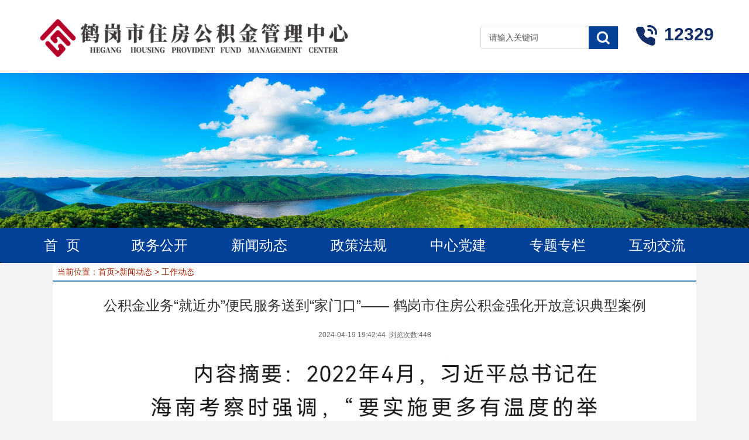

--- FILE ---
content_type: text/html;charset=UTF-8
request_url: https://www.hggjj.org.cn/zxdt/949935.jhtml
body_size: 3918
content:
<!DOCTYPE html PUBLIC "-//W3C//DTD XHTML 1.0 Transitional//EN"
        "http://www.w3.org/TR/xhtml1/DTD/xhtml1-transitional.dtd">
<html xmlns="http://www.w3.org/1999/xhtml">
<head>
    <link href="/r/cms/www/default/css/html5.css" rel="stylesheet" type="text/css"/>
    <meta name="viewport" content="width=device-width, initial-scale=1"/>
    <link href="/r/cms/jqueryUI/jquery.ui.css" rel="stylesheet" type="text/css"/>
    <link href="/r/cms/www/default/css/bootstrap.css" rel="stylesheet" type="text/css"/>
    <link href="/r/cms/www/default/css/index.css" rel="stylesheet" type="text/css"/>
    <script src="/r/cms/jquery.js" type="text/javascript"></script>
    <script src="/r/cms/jqueryUI/jquery-ui.js" type="text/javascript"></script>
    <script type="text/javascript" src="/r/cms/www/default/js/jquery.min.js"></script>
    <script type="text/javascript" src="/r/cms/www/default/js/jquery.jPrintArea.js"></script>
    <script type="text/javascript" src="/r/cms/www/default/js/main.js"></script>
    <script src="/r/cms/front.js" type="text/javascript"></script>
    <script src="/r/cms/www/default/js/common.js" type="text/javascript"></script>
    <script src="/r/cms/ckplayer/ckplayer.js" type="text/javascript"></script>
    <script src="/r/cms/ckplayer/offlights.js" type="text/javascript"></script>
    <title>工作动态 - 鹤岗市住房公积金管理中心</title>

    <script type="text/javascript">
        $(function () {
            Cms.attachment("", "949935", "0", "attach");
            Cms.viewCount("", "949935");
            Cms.siteFlow("", location.href, document.referrer);
        });
    </script>
    <style>
        .zjycon img {
            border: 0;
            -ms-interpolation-mode: bicubic;
            max-width: 100%;
        }

        .table-container {
            width: 100%;
            overflow-y: auto;
            _overflow: auto;
            margin: 0 0 1em;
        }

    </style>
</head>
<body>
<!--头部开始-->
<script>
    function qkeypress() {
        var q = $("input[name=q]");
        if (q.val().trim() != "") {
            $("input[name=q]").autocomplete("enable");
        } else {
            $("input[name=q]").autocomplete("disable");
        }
    }

    $(function () {
        $("input[name='q']").bind('keypress', function (event) {
            if (event.keyCode == 13) {
                event.preventDefault();
                query();
            }
        });
    });
</script>

<div style="height: 125px;background: white;margin: auto;background-size: 100% 100%;background-position: center;">
    <div class="headertop">
        <div class="headertopleft"><img src="/r/cms/www/default/img/title.png" width="500px" height="60px"/></div>
        <div class="headertopright">
            <div>
                <div class="bottom" style="float: left">
                    <form action="/search.jspx" target="_blank" id="searchForm">
                        <div class="search-div">
                            <div class="search_bg">
                                <div class="spantxt">
                                    <input name="q" value="请输入关键词" type="text"
                                           onfocus="if(this.value=='请输入关键词')this.value=''" onkeypress="qkeypress()"
                                           onblur="if(this.value=='')this.value='请输入关键词'" maxlength="50"
                                           autocomplete="off" style="border:0;width:98%;"/>
                                </div>
                                <div class="searchan">
                                    <input type="submit" value="" class="searchMenu1"/>
                                </div>
                            </div>
                        </div>
                    </form>
                </div>
                <div style="height: 44px;float: left;line-height: 44px;margin-left: 30px;margin-top: -3px;">
                    <img src="/r/cms/www/default/img/pc_dh.png" style="margin-bottom:10px;height:35px;"/>&nbsp;&nbsp;
                    <span style="font-size:30px;font-weight: bold;color: #112E68;">12329</span>
                </div>

                <!--             <img src="/r/cms/www/default/img/jddh.png" />-->

            </div>


        </div>
    </div>

</div>

<div class="headerbg">


    <div class="headertop">
<!--        <div class="headertopleft"><img src="/r/cms/www/default/img/title.png" width="500px" height="60px"/></div>-->
<!--        <div class="headertopright">-->
<!--            <div>-->
<!--                <div style="height: 44px;float: left;line-height: 44px;margin-right: 40px;">-->
<!--                    <img src="/r/cms/www/default/img/pc_dh.png" style="margin-bottom:10px;height:35px;"/>&nbsp;&nbsp;-->
<!--                    <span style="font-size:30px;font-weight: bold;">12329</span>-->
<!--                </div>-->

<!--                &lt;!&ndash;             <img src="/r/cms/www/default/img/jddh.png" />&ndash;&gt;-->
<!--                <div class="bottom">-->
<!--                    <form action="/search.jspx" target="_blank" id="searchForm">-->
<!--                        <div class="search-div">-->
<!--                            <div class="search_bg">-->
<!--                                <div class="spantxt">-->
<!--                                    <input name="q" value="请输入关键词" type="text"-->
<!--                                           onfocus="if(this.value=='请输入关键词')this.value=''" onkeypress="qkeypress()"-->
<!--                                           onblur="if(this.value=='')this.value='请输入关键词'" maxlength="50"-->
<!--                                           autocomplete="off" style="border:0;width:98%;"/>-->
<!--                                </div>-->
<!--                                <div class="searchan">-->
<!--                                    <input type="submit" value="" class="searchMenu1"/>-->
<!--                                </div>-->
<!--                            </div>-->
<!--                        </div>-->
<!--                    </form>-->
<!--                </div>-->
<!--            </div>-->


<!--        </div>-->
    </div>
    <!--导航开始-->
    <div class="connav">
        <div id="nav">
            <ul class="nav">
                <li class="first" style="padding-left:20px;"><a href="/">首&nbsp;&nbsp;页</a></li>
                <li>
                    <a href="https://www.hggjj.org.cn:443/jgjj/index.jhtml" class="xialaguang">政务公开</a>
                    <div class="nav-w">
                        <div class="section-nav1">
                            <ul>
                                <li>
                                    <a href="https://www.hggjj.org.cn:443/gwhjj/index.jhtml">机构简介</a>
                                <li>
                                    <a href="https://www.hggjj.org.cn:443/zxjj/index.jhtml">组织结构</a>
                                <li>
                                    <a href="https://www.hggjj.org.cn:443/lingdaocy/index.jhtml">领导成员</a>
                                <li>
                                    <a href="https://www.hggjj.org.cn:443/zzjg/index.jhtml">公积金年报</a>
                                <li>
                                    <a href="https://www.hggjj.org.cn:443/cwgk/index.jhtml">财务公开</a>
                                <li>
                                    <a href="https://www.hggjj.org.cn:443/bswdcx/index.jhtml">办事网点查询</a>
                                <li>
                                    <a href="https://www.hggjj.org.cn:443/hotquestion/index.jhtml">政策解读</a>
                            </ul>
                        </div>
                    </div>

                </li>

                <li>
                    <a href="https://www.hggjj.org.cn:443/xwdt/index.jhtml" class="xialaguang">新闻动态</a>
                    <div class="nav-w">
                        <div class="section-nav1">
                            <ul>
                                <li>
                                    <a href="https://www.hggjj.org.cn:443/tzgg/index.jhtml">通知公告</a>
                                <li>
                                    <a href="https://www.hggjj.org.cn:443/zxdt/index.jhtml">工作动态</a>
                                <li>
                                    <a href="https://www.hggjj.org.cn:443/hyxw/index.jhtml">行业新闻</a>
                            </ul>
                        </div>
                    </div>

                </li>

                <li>
                    <a href="https://www.hggjj.org.cn:443/zcfg/index.jhtml" class="xialaguang">政策法规</a>
                    <div class="nav-w">
                        <div class="section-nav1">
                            <ul>
                                <li>
                                    <a href="https://www.hggjj.org.cn:443/gjzc/index.jhtml">国家政策</a>
                                <li>
                                    <a href="https://www.hggjj.org.cn:443/ssfg/index.jhtml">省市法规</a>
                                <li>
                                    <a href="https://www.hggjj.org.cn:443/zxwj/index.jhtml">中心文件</a>
                            </ul>
                        </div>
                    </div>

                </li>

                <li>
                    <a href="https://www.hggjj.org.cn:443/jgdj/index.jhtml" class="xialaguang">中心党建</a>
                    <div class="nav-w">
                        <div class="section-nav1">
                            <ul>
                                <li>
                                    <a href="https://www.hggjj.org.cn:443/djdt/index.jhtml">机关党建</a>
                                <li>
                                    <a href="https://www.hggjj.org.cn:443/djwj/index.jhtml">党建文件</a>
                            </ul>
                        </div>
                    </div>

                </li>

                <li>
                    <a href="https://www.hggjj.org.cn:443/ztzl/index.jhtml" class="xialaguang">专题专栏</a>
                    <div class="nav-w">
                        <div class="section-nav1">
                            <ul>
                                <li>
                                    <a href="https://www.hggjj.org.cn:443/lhll/index.jhtml">会议精神</a>
                                <li>
                                    <a href="https://www.hggjj.org.cn:443/xcjy/index.jhtml">宣传教育</a>
                                <li>
                                    <a href="https://www.hggjj.org.cn:443/dsxxjy/index.jhtml">深化能力作风建设</a>
                                <li>
                                    <a href="https://www.hggjj.org.cn:443/wlzgj/index.jhtml">网络中国节</a>
                            </ul>
                        </div>
                    </div>

                </li>

                <li>
                    <a href="https://www.hggjj.org.cn:443/jlhd/index.jhtml" class="xialaguang">互动交流</a>
                    <div class="nav-w">
                        <div class="section-nav1">
                            <ul>
                                <li>
                                    <a href="https://www.hggjj.org.cn:443/lyb/index.jhtml">政务咨询</a>
                                <li>
                                    <a href="https://www.hggjj.org.cn:443/jdts.jhtml">监督投诉</a>
                                <li>
                                    <a href="https://www.hggjj.org.cn:443/zrxx.jhtml">主任邮箱</a>
                            </ul>
                        </div>
                    </div>

                </li>

            </ul>
        </div>
    </div>
    <!--导航结束-->
    <!--      <div class="header">&nbsp;</div>-->
</div><!--头部结束-->
<!--内容开始-->
<div class="main-div">
    <div class="dqwz">
        <div style="width:100%;border-bottom:2px solid #3A87BE;">&nbsp;&nbsp;当前位置：<a href="/">首页</a>><a href="https://www.hggjj.org.cn:443/xwdt/index.jhtml">新闻动态</a> > <a href="https://www.hggjj.org.cn:443/zxdt/index.jhtml">工作动态</a>
        </div>
    </div>
    <div id="myPrintArea" class="conter-div">
        <div class="zjycon">
            <div class="zjycon-title"><h3>公积金业务“就近办”便民服务送到“家门口”—— 鹤岗市住房公积金强化开放意识典型案例</h3></div>

            <div class="grey-bg zjycontime"> 2024-04-19 19:42:44&nbsp;&nbsp;浏览次数:<span id="views"></span></div>
            <div style="width:100%;text-align:left;margin:auto;">
                <!--ckplayer播放视频-->
                <div id="video"
                     style="position:relative;z-index: 100;width:80%;height:auto !important;min-height:10px;">
                    <div id="a1"></div>
                </div>
                <div class="clear"></div>
                <!--视频结束-->
                <p style="text-align: center;"><img alt="" src="/u/cms/www/202404/1919425883yc.jpg" style="width: 850px; height: 8239px;" /></p>

            </div>
        </div>
    </div>
    <div>

    </div>
    <div class="clear"></div>
    <div class="sxp">
        <ul>
            <li>
                <img
                    src="/r/cms/www/default/img/dot.png"/>&nbsp;&nbsp;<a
                    href="https://www.hggjj.org.cn:443/zxdt/963384.jhtml">上一篇：抓基层打基础 优服务惠民生 ——市公积金中心推动基础工作规范提升工作经验 </a>
            </li>
            <li>
                <img
                    src="/r/cms/www/default/img/dot.png"/>&nbsp;&nbsp;<a
                    href="https://www.hggjj.org.cn:443/zxdt/949933.jhtml">下一篇：鹤岗市住房公积金管理中心 开展“4·15全民国家安全教育日” 主题党日活动</a>
            </li>
        </ul>
    </div>
    <div class="whtie-bg printbtn">
        <div class="grey-bg" style="margin-left:8px; margin-right:8px;"><input id="btnPrint" type="button"
                                                                               value="【打印本页】"
                                                                               style="border:0px; background:none;font-size:14px;"/>
        </div>
    </div>
    <script type="text/javascript">
        $(function () {
            //打印    
            $("#btnPrint").bind("click", function (event) {
                $("#myPrintArea").printArea();
            });
        });

        var url = "/"
        var href = location.href;
        if (href.indexOf("jsp") > -1) {
            location.href = url + "404.jhtml";
        }

    </script>

</div>
<!--内容结束-->

<!--尾部开始-->
<div class="foot">
    <div class="footcon">
        <div>
            主办单位：鹤岗市住房公积金管理中心&nbsp;服务热线：12329
        </div>
        <div class="clear"></div>
        <div style="margin-top:20px;">
            <a href="https://beian.miit.gov.cn/#/Integrated/index" style="color:#FFFFFF;font-size:14px;" target="_blank">黑ICP备12000105号-1</a><br/>
        </div>
        <div class="clear"></div>
        <div style="margin-top:20px;">
            <a  href="http://www.beian.gov.cn/portal/registerSystemInfo?recordcode=23040302000019"  target="_blank" style="display:inline-block;text-decoration:none;height:20px;line-height:20px;font-size:14px;"><img src="/r/cms/www/default/img/batb.png" style="float:left;"/><p style="float:left;height:20px;line-height:20px;margin: 0px 0px 0px 5px; color:#FFFFFF;">黑公网安备 23040302000019号</p></a>
        </div>
        <div class="clear"></div>
        <div style="margin-top:20px;">
            技术支持：神玥软件科技股份有限公司
        </div>

        <div style="display: flex;justify-content: center;">
            <div style="margin-top: 35px;">
                <a id="_xinchacharenzheng_cert_vip_ssl" style="text-decoration:none;" target="_blank" href="https://xyt.xinchacha.com/getpcInfo?sn=1530363347545849856&certType=8&url=www.hggjj.org.cn">
                    <img src="/r/cms/www/default/img/xccssl.png" style="width: 110%">
                </a>
            </div>
            <div class="sy_pic">
                <a id="_xinchacharenzheng_cert_vip_ssl1" style="text-decoration:none;" target="_blank" href="http://bszs.conac.cn/sitename?method=show&id=0922834C0B611D41E053012819AC4180">
                    <img src="/r/cms/www/default/img/blue.png" />
                </a>
            </div>
        </div>

    </div>
</div><!--尾部结束-->
</body>
</html>

--- FILE ---
content_type: text/css
request_url: https://www.hggjj.org.cn/r/cms/www/default/css/html5.css
body_size: 10436
content:
/*--------------------1.首页CSS--------------------*/
html,body,div,span,applet,object,iframe,h1,h2,h3,h4,h5,h6,p,blockquote,pre,a,abbr,acronym,address,big,cite,code,del,dfn,em,font,img,ins,kbd,q,s,samp,small,strike,strong,sub,sup,tt,var,b,u,i,center,dl,dt,dd,ol,ul,li,fieldset,label,legend,table,caption,tbody,tfoot,thead,tr,th,td { margin:0;padding:0;border:0;outline:0;font-size:100%;background:transparent; }
body { color:#122e67; background-color:#FFF; font-size:14px; line-height:1.5em; font-family: Arial,Tahoma,"hiragino sans gb",Helvetica;}

a{ text-decoration:none; color:#122e67; font-size:14px; cursor:pointer;}
a:hover{ text-decoration:none; color:#c50b0e; font-size:14px;}
body { line-height:1; }
ol,ul { list-style:none; list-style-image:none;}
blockquote,q { quotes:none; }
blockquote:before,blockquote:after,q:before,q:after { content:'';content:none; }
ins { text-decoration:none; }
del { text-decoration:line-through; }
table { border-collapse:collapse;border-spacing:0; }
.f_l{ float:left;}
.f_r{ float:right;}

h1,h2,h3,h4,em{ font-weight:normal; font-style:normal;}
li{ list-style:none; margin:0; padding:0;}
img{ border:0; -ms-interpolation-mode:bicubic;}
.clear{ clear:both;}
.clear-10{ clear:both; height:10px;}

.container{ margin:auto; width:980px;}
.theTop/*顶栏*/{ background:#f6f6f6; width:100%; border-bottom:1px solid #dedede; height:30px; line-height:30px; font-size:12px;}
.theTop a{ font-size:12px;}
.theTopLeft{ float:left;}
.theTopRight{ float:right;}
.pageTitle, .main{ width:100%;}
.webLogo/*演示站标志*/{ width:30%; float:left; margin:5px 0;}

.searchCon{ padding-top:20px; float:right; width:50%;}
.searchBg{ background-image:url(../img/index/5-searchBg.gif); height:35px; line-height:35px; float:left; width:70%; border-left:1px solid #ccc;}
.searchChange/*选择下拉框*/{ float:left; border:0; width:98px; height:35px; background-image:url(../img/index/5-searchBg1.gif); margin:auto; text-align:center;}

.searchMenu{ border:0; float:left; cursor:pointer; background-image:url(../img/index/searchMenu.gif); width:56px; height:35px;}

/*导航栏*/
#menu{ background-image:url(../img/index/daohanglanBg.jpg); height:35px; width:100%;}
#topmenu{ margin:0; text-align:center;}
#topmenu dt{text-align:center; padding:0; float:left; margin:0px; height:20px; line-height:20px; font-weight:bold; width:9.8%; margin-top:8px; border-right:1px dashed #71b4f1;}
#topmenu dt .menu_first{padding-left:15px; width:9.8%;}
#topmenu dt a{color:#fff; font-size:14px;}
#topmenu dt a.selected:link,#topmenu dt a.selected:visited{font-weight:bold; color:#cfe8ff;  width:100%; display:block;}
#topmenu dt a:link {text-decoration:none; color:#ffffff;}
#topmenu dt a:visited {text-decoration:none; color:#ffffff;}
#topmenu dt a:hover {text-decoration:none; color:#cfe8ff;}

/*焦点图代码*/
.block{ margin:10px 10px 0;}
.temp{ margin:1px;}
.slideshow{ clear:both;}
.slideshow li{ position:relative; overflow:hidden;}
.slideshow span.title{ position:absolute; bottom:0; left:0; margin-bottom:0; width:100%; height:32px; line-height:32px; font-size:14px; text-indent:10px;}
.slideshow span.title, .slidebar li { background: rgba(0,0,0,0.3); filter: progid:DXImageTransform.Microsoft.gradient(startColorstr = #30000000,endColorstr = #30000000); color:#FFF; overflow:hidden;}
.slidebar li{ float:left; margin-right:1px; width:20px; height:20px; line-height:20px; text-align:center; font-size:10px; cursor:pointer;}
.slidebar li.on{ background:rgba(255,255,255,0.5); filter: progid:DXImageTransform.Microsoft.gradient(startColorstr = #50FFFFFF,endColorstr = #50FFFFFF); color:#000; font-weight:700;}
.frame{ background:none; border:0px solid #fff; margin-bottom:0px;}
.temp{ margin:0;}
.slidebar{ position:absolute; top:5px; left:4px;}
.slideshow span.title, .slidebar li{ background:rgba(0,0,0,0.3); filter: progid:DXImageTransform.Microsoft.gradient(startColorstr = #90000000,endColorstr = #90000000); color:#FFF; overflow:hidden;}
.slidebar li.on{ background:rgba(255,255,255,0.5); filter: progid:DXImageTransform.Microsoft.gradient(startColorstr = #90000000,endColorstr = #90000000); color:#ff0; font-weight:700;}
.slideshow SPAN.title{ text-indent:10px; font-weight:bold;}
.block{ margin:0;position:relative;}
#frameHlicAe{ margin:0px !important; border:0px !important;}
.comiis_wrap960, .comiis_wrapad/*宽310*/{ margin:0 auto; width:100%;}
.comiis_wrapad{ float:left;}
.comiis_wrapad{ overflow:hidden;}
.comiis_wrapad img{ float:left; margin-top:0px;}
#slidesImgs li{ width:100%; display:none;}

.w310{ float:left; width:310px;}
.w308{ float:left; width:308px;}
.w350{ float:left; width:350px; margin:10px auto auto 10px;}
.w300{ float:right; width:300px;}
.w670{ float:left; width:670px;}

.mt10{ margin-top:10px;}
.hundred100/*页面百分比*/{ width:100%;}

.LanMu01a{ background-image:url(../img/index/title01a.gif); width:23px; height:30px; float:left;}
.LanMu01b{ background-image:url(../img/index/title01b.gif); width:99.4285%; height:30px;}
.LanMu01b span{ line-height:30px; text-align:left; font-size:14px; font-weight:bold; color:#000;}

.LanMu02a{ background-color:#FFF; width:100px; height:30px; line-height:30px; float:left; text-align:center; border-right:1px solid #cfcfcf; font-size:14px; font-weight:bold; color:#000;}
.LanMu02b{ background-image:url(../img/index/title01b.gif); width:100%; height:30px;}

.rim01/*边框*/{ border-left:1px solid #cfcfcf; border-top:2px solid #206f96; border-right:1px solid #cfcfcf;}
.rim02/*边框*/{ border-left:1px solid #cfcfcf; border-top:2px solid #206f96; border-right:1px solid #cfcfcf; border-bottom:1px solid #cfcfcf;}
.rim04{ border-left:1px solid #f5f5f5; border-top:2px solid #206f96; border-right:1px solid #f5f5f5; border-bottom:1px solid #f5f5f5;}

.xinwenzixun{ width:98%; margin:7px auto;}
.xinwenzixun ul{ width:100%;}
.xinwenzixun ul li{ line-height:27px; background:url(../img/index/li-icon1.gif) no-repeat 1px 10px; text-indent:10px;}

.paihangbang/*排行榜*/{ padding-left:10px; padding-right:10px;}
.paihangbang ul{ margin-top:3px; width:99%;}
.paihangbang ul li{ float:left; line-height:26px; border-bottom:1px #D5D6D6 dotted; width:100%; overflow:hidden;}
.v-rank1-top1{ background-color:#1C77BA;}
.v-rank1-order1{ color:#FFF; float:left; height:15px; line-height:15px; width:16px; text-align:center; margin:5px 10px 0 0;}

/*精彩专题*/
.m-list li{ overflow:hidden; color:#c1c1c1;}
.list-tweet{ overflow:hidden;}
.list-tweet li,.list-tweet i{ -webkit-transition:all .3s; -moz-transition:all .3s; -o-transition:all .3s;transition:all .3s;}
.list-tweet li{ overflow:hidden; padding:0 1% 0 2%; border-bottom:1px solid #E3E6EB; *float:left;}
.list-tweet i{ float:right; width:17px; height:17px; overflow:hidden; margin-top:13px; *display:inline;}
.list-tweet h3{ line-height:33px; height:33px; overflow:hidden; font-size:14px;}
.list-tweet img{ float:left; margin-right:9px; width:90px; height:64px;}
.list-tweet p{ font-size:12px; height:75px; line-height:21px; color:#666;}
.clearfix{ *zoom:1;}
.clearfix:after{ display:block; overflow:hidden; clear:both; height:0; visibility:hidden; content:".";}
.drink-me{ height:36px;}
.drink-me i{ font-size:14px; opacity:1; text-indent:-10em;}
.tweet-xxl{ color:#A62F3A; background-position:left -599px;}
.tweet-xl{ color:#C35A4D; background-position:left -618px;}
.tweet-l{ color:#DC754B; background-position:left -638px;}
.tweet-m{ color:#F4904B; background-position:left -658px;}
.tweet-s{ color:#E1E1E1; background-position:left -658px;}
.cBlue,.cBlue:visited,.cBlue a{ color:#1E50A2; font-size:12px;}
.eat-me{ height:110px;}
.eat-me:hover{}
.eat-me i{ *display:none; opacity:0;}
.eat-me h3{ font-weight:bold;}
.tab-bd-con{ display:none; overflow:hidden;}

/*大家爱看*/
.column{ padding-left:15px; padding-right:9px; padding-bottom:5px;}
.m-list{ margin:auto; width:99%;}
.list-main-normal{}
.list-main-normal li{ font-size:14px; height:27px; line-height:27px;}
.lump-blue{ background-color:#2D7EAA; background-image:none;}
.lump-green{ background-color:#70A33B; background-image:none;}
.lump-gray{ background-color:#656565; background-image:none;}
.lump-red{ background-color:#DC233E; background-image:none;}
.column-title{color:#FFF; font-size:12px; height:21px; line-height:21px; margin-bottom:5px; margin-top:10px; text-align:center; width:50px;}

.AreaTitle{ border-top:2px solid #206f96; border-bottom:1px solid #cfcfcf; background-color:#fbfbfb; height:29px; line-height:29px; width:100%; font-weight:bold; text-indent:10px;}
.AreaContent1/*图库*/{ width:100%; margin:auto;}
.box li/*155px*/{ width:23.13432835%; height:110px; margin-left:1.5%; float:left; overflow:hidden; position:relative; margin-top:10px; display:inline;}
.toll_img{ width:155px; height:110px; margin:auto;}
.toll_info{ width:155px; height:110px; margin:auto; background:#EEE; vertical-align:middle;}
.box li p/*左5右8*/{ padding:10px 1.19402985% 10px 0.746268%; cursor:pointer; width:155px;}
.box li a{ color:#666; text-decoration:none; position:relative; top:0; left:0; line-height:24px;}

.leftAreaContent2/*视频左边*/{ float:left; width:45.97%; margin-top:8px;}
.leftAreaContent2 ul{ width:100%; background-image:url(../img/index/tvlistBg.gif);}
.leftAreaContent2 ul li{ line-height:32px; height:32px; background:url(../img/index/tvicon.gif) no-repeat 7px 9px; text-indent:30px;}
.rightAreaContent2/*视频右边*/{ float:right; width:52.238%; margin-top:8px;}
.rightAreaContent2 ul{ width:100%;}
.rightAreaContent2 ul li{ width:45.71%; margin-left:2.9%; float:left; overflow:hidden; display:inline;}
.rightAreaContent2 ul li a{ font-size:12px; margin:auto;}
.rightAreaContent2 ul li img{ width:160px; height:100px; position:absolute;}
.rightAreaContent2 ul li p{ width:100%; height:25px; padding-top:105px; margin:0 auto;}
.rightAreaContent2 ul li em{ font-size:1em; font-style:normal; font-size:12px;}
.figure{ display:block; position:relative;}
.figure_mask{ background-attachment:scroll; background-clip:border-box;
 background:rgba(77,75,75,0.6);filter:progid:DXImageTransform.Microsoft.gradient(gradientType = 1,startColorstr = #66FF0000,endColorstr = #66EB551A);cursor:pointer; height:18px; position:absolute; width:160px; z-index:10; text-indent:5px; margin-top:82px;}
.mask_txt{ color:#FFFFFF; display:block; line-height:1.3333; overflow:hidden; text-align:left; text-overflow:ellipsis; white-space:nowrap;}

/*招聘*/
.jobTitleBg{ height:24px; line-height:24px; width:99%; border-left:1px solid #e6e6e6; margin:auto;border-right:1px solid #e6e6e6; background-image:url(../img/index/jobListBg.gif); margin-top:10px;}
.jobTitleBg h1{ font-size:12px; text-align:center; width:34%; border-right:1px solid #e6e6e6; float:left;}
.jobTitleBg h2{ font-size:12px; text-align:center; width:34%; border-right:1px solid #e6e6e6; float:left;}
.jobTitleBg h3{ font-size:12px; text-align:center; width:16%; border-right:1px solid #e6e6e6; float:left;}
.jobTitleBg h4{ font-size:12px; text-align:center; width:14.7%; float:left;}

.jobContent{ width:99%; margin:5px auto;}
.jobContent ul{}
.jobContent ul li{ line-height:27px; float:left; width:100%;}
.jobContent ul li a{ font-size:12px;}
.jobContent ul li h1{font-size:12px; text-align:center; float:left; width:34%; margin-right:1px;}
.jobContent ul li h2{font-size:12px; text-align:center; float:left; width:34%; margin-right:1px;}
.jobContent ul li h3{font-size:12px; text-align:center; float:left; width:16%; margin-right:1px;}
.jobContent ul li h4{font-size:12px; text-align:center; float:left; width:14.7%;}

/*下载*/
.downContent1{ width:37%; float:left; margin:8px auto auto 1.5%;}
.downContent1 ul{}
.downContent1 ul li{ width:100%; line-height:24px;}
.downTex p{ padding-bottom:4px; font-size:12px; margin:0; color:#999; height:22px; overflow:hidden;}
.downImg{ float:left; height:48px; width:46px; margin-right:1.42857%;}
.downTex{ float:left; width:73%; overflow:hidden;}

.downContent2{ width:60%; margin:5px auto; float:left;}
.downContent2 ul{}
.downContent2 ul li{ line-height:27px; background:url(../img/index/li-icon1.gif) no-repeat 1px 10px; text-indent:10px; float:left; width:46%; margin-left:1.5%;}

/*网络调查*/
.survey{ padding-left:12px; padding-right:9px; padding-top:5px; line-height:24px; font-size:12px;}

/*热门评论*/
#plcon{ padding-left:10px; padding-right:5px; margin:auto; overflow:hidden; background-color:#FFF; font-size:12px;}
#plcon ul{ margin:0px;padding:0;}
#plcon ul li{ width:100%; border-bottom:1px dashed #d6d6d6; padding:10px 0; _padding:8px 0; overflow:hidden; line-height:1.5;}

/*留言*/
.lybCon{ padding:0px 1.194029% 10px 1.194029%;}
.lybCon dl{ width:100%; line-height:20px; padding-top:8px;}
.lybCon dl h1{ float:left; color:#444444; font-size:12px; width:100%;}
.lybCon dl h4{ float:left; color:#1c77ba; font-size:12px; width:90%;}

.lybTX/*宽55，右边距10*/{ float:left; width:7.4626865%; overflow:hidden; margin-right:1.4925373%;}
.lybTX img{ width:100%; height:auto;}
.lybMessage{ float:left; width:88%;}
.lybImg/*右边距4px*/{ float:left; margin-top:3px;}

.yqlj/*友情链接*/{ width:100%; margin:10px auto auto auto; line-height:46px;}
.yqljLeft/*36除以980*/{ background:#fbfbfb; color:#969696; font-weight:bold; float:left; width:10%; text-align:center; border:1px solid #dddddd;}
.yqljRight{ float:left; width:89.5%; border-right:1px solid #dddddd; border-bottom:1px solid #dddddd; border-top:1px solid #dddddd;}


.footBg{ width:100%; margin:auto; line-height:28px; text-align:center;}
.footBglm{ line-height:28px; background:#f2f2f2; }


/*--------------------2.新闻栏目CSS--------------------*/
.theOne/*头条新闻*/{ padding-bottom:20px;}
.theOne h2{ font-family:"微软雅黑","黑体"; font-size:24px; line-height:35px; font-weight:bold; font-style:normal; text-align:center;}
.commonArea{ padding-top:10px;}
.AreaPic{ float:left; width:43%; margin-right:2.2%; overflow:hidden;}
.rightNews{ float:left; width:53%;}
.rightNews ul{}
.rightNews ul li{ line-height:26px; background:url(../img/news/red-icon.gif) no-repeat 1px 10px; text-indent:10px;}
.rightNews ul li a{ font-size:12px;}
.rightNews ul li a:hover{ font-size:12px;}
.rightNews ul li em{ font-size:12px; color:#b1b1b1;}
.rim03{ border-bottom:1px dotted #dcdcdc;}

.hdNews{ border-bottom:1px dotted #DCDCDC;}
.hdNews p{ line-height:24px; font-size:12px;}
.hdNews h2{ font-family:"微软雅黑"; font-size:22px; line-height:33px;}
.hasPic{ height:101px; padding-top:8px; overflow:hidden;}
.hasPic .pic{ float:left; height:80px; width:120px; margin-top:6px; overflow:hidden; margin-right:2.7%;}
.hasPic h2{ padding-top:5px;}

.jrhtCon/*今日话题*/,.cjbdCon/*财经报道*/{ width:100%; background:#f9f9f9; padding-bottom:10px;}
.Q-tpList{ padding:8px 9px 0px 9px;}
.Q-tpList em{ font-weight:bold;}
.tpListPic/*12/300*/{ margin:3px 4% 0 0; float:left; width:37.33%;}
.Q-tpWrap{ padding-top:5px;}
.Q-tpWrap p{ color:#818181; padding-top:5px; line-height:21px; font-size:12px; float:left; width:55.7%;}
.jrhtList{ width:95%; margin:auto;}
.jrhtList ul{}
.jrhtList ul li{ line-height:27px; background:url(../img/news/red-icon.gif) no-repeat 1px 10px; text-indent:10px}

.titleBg1/*栏目背景*/{ background-image:url(../img/news/titleBg1.gif); width:100%; height:34px; line-height:32px;}
.titleBg1 h1{ font-weight:bold; text-indent:1em; float:left; color:#dc4143;}
.titleBg1 h2{ font-weight:bold; float:left;}
.titleBg1 em{ float:right; padding-right:4%;}
.titleBg1 em a{ color:#8d8d8d; font-size:12px;}

.cjbdPic/*财经报道图片*/{ margin-top:8px;}
.cjbdPic ul{ width:100%;}
.cjbdPic ul li{ float:left; margin-left:2%; margin-right:2%; width:46%; display:inline;}
.cjbdPic ul li img{ width:100%; height:80px;}
.cjbdPic ul li p{ width:100%; text-align:center; height:20px; margin:0; padding:5px 0 0 0;}
.cjbdPic ul li p a{ font-size:12px;}

.gnNews/*国内新闻*/{ float:left; width:49.2647%;}
.gjNews/*国际新闻*/{ float:right; width:49.2647%;}
.newsTitle2{ width:100%; height:36px; background-image:url(../img/news/titleBg2-2.gif);}
.titleBg2Left/*栏目背景*/{ background-image:url(../img/news/titleBg2-1.gif); width:85px; height:36px; line-height:36px; float:left; font-weight:bold; text-indent:1em; color:#dc4143;}
.titleBg2Right{ float:right; color:#8d8d8d; padding-right:5px;}
.titleBg2Right a{ line-height:36px; font-size:12px; color:#8d8d8d;}

.gngjList{ width:95%; margin:8px auto auto auto;}
.gngjList ul{}
.gngjList ul li{ line-height:27px; background:url(../img/news/red-icon.gif) no-repeat 1px 10px; text-indent:10px}


/*--------------------2.1.新闻内容CSS--------------------*/
.website/*所在位置*/{ line-height:30px; height:30px; border-bottom:1px solid #dddddd;}
.pagesite/*第几页*/{ text-align:center; line-height:24px; height:24px; margin:10px auto;}
.newsTex/*内容标题*/{ width:97%; margin:auto;}
.newsTex h1{ font-size:28px; padding:20px 0; font-family:"微软雅黑","黑体"; text-align:center; line-height:30px;}
.msgbar{ line-height:30px; text-align:center; color:#999; font-size:12px;}
.summary/*摘要*/{ border:1px solid #dddddd; background:#f8fbff; padding:8px 2px; width:98%; margin:10px auto; line-height:20px; font-size:12px; color:#727272;}
.newsCon{ width:100%; line-height:24px;}
.pagebar{height:30px;line-height:30px; text-align:center;}
.other{height:60px; text-align:center; border-top:#ccc 1px solid; padding-top:10px;}
.other ul{float:left; margin-left:10px;}
.other ul li{height:26px; line-height:26px; text-align:left; width:100%;}


/*--------------------3.图库CSS--------------------*/
.jdt/*图库里面的焦点图CSS*/{ float:left; width:700px;}
.mod_focus_show{ width:100%; position:relative; overflow:hidden; margin:0; background-color:#000;}
.mod_focus_show .mod_focus_pic{ display:block; width:100%; margin-top:46%;}
.mod_focus_show .mod_focus_pic li, .mod_focus_show .mod_focus_pic a, .mod_focus_show .mod_focus_pic img{ display:block; width:100%;}
.mod_focus_show .mod_focus_pic li{ position:absolute; left:0; top:0;}
.mod_focus_show .mod_focus_title{ left:0; overflow:hidden; zoom:1; width:100%; bottom:0; height:45px; background-color:rgba(0,0,0,.8); filter: progid:DXImageTransform.Microsoft.gradient(enabled='true', startColorstr='#CC000000',endColorstr='#CC000000'); background-image:url(about:blank);}

:root .mod_focus_title { filter:none;}
.mod_focus_show .mod_focus_title li{ width:90%; padding:0 0 0 20px; overflow:hidden; word-break:keep-all; word-wrap:keep-all; white-space:nowrap; table-layout:fixed; -o-text-overflow:ellipsis; text-overflow:ellipsis;}
.mod_focus_show .mod_focus_title li h3{ line-height:43px; _line-height:45px; font-size:28px; font-family: "微软雅黑",Tahoma,Geneva; font-weight:500; margin:0; padding:0;}
.mod_focus_show .mod_focus_title li h3 a{ color:#98e404;font-size:28px; font-family: "微软雅黑",Tahoma,Geneva;}

.focus_switch{ width:59px; height:29px; position:absolute; z-index:2; right:15px; bottom:92px;}
.focus_switch a{ float:left; width:29px; height:29px; background-image: url(../img/tuku/icon_focus_switch.png); background-repeat:no-repeat; cursor:pointer;}
.focus_switch .icon_prev{ background-position:0 0; margin:0 1px 0 0;}
.focus_switch .icon_prev:hover{ background-position:-30px 0;}
.focus_switch .icon_next { background-position:-60px 0;}
.focus_switch .icon_next:hover{ background-position:-90px 0;}
.mod_focus_show .mod_focus_list{ padding:0 5px 0 5px; background:#000;}
.mod_focus_show .mod_focus_list li{ width:8.8%; float:left; margin:0 0.5882% 0 0.5882%; position:relative; *display:inline; max-height:60px; max-width:60px;}
.mod_focus_show .mod_focus_list li a{ display:block; width:100%; height:auto;}
.mod_focus_show .mod_focus_list li img{ display:block; width:100%; height:auto;}
.mod_focus_show .mod_focus_list li a:hover{ _background:none; }
.mod_focus_show .mod_focus_list li a:hover .mask, .mod_focus_show .mod_focus_list .current .mask{ display:none; }
.mod_focus_show .mod_focus_list li .mask { display:block; height:auto; width:100%; position: relative; margin:0; eft:0; bottom:0; background:#000; opacity:.5; filter: alpha(opacity=50);}
.mod_focus_show .mod_focus_list li .border{ display:none;}
.mod_focus_show .mod_focus_list .current .border{ display:block; height:5px; width:100%; font-size:0; overflow:hidden; position:absolute; left:0; bottom:0; background:#98e404;}


.LanMu01-1/*标题背景*/{ background-image:url(../img/tuku/title1-1.gif); width:23px; height:30px; float:left;}
.LanMu01-2{ background-image:url(../img/tuku/title1-2.gif); width:100%; height:30px;}
.LanMu01-2 a{ font-size:12px;}
.LanMu01-2 span{ line-height:30px; float:left; font-size:14px; font-weight:bold; color:#2b4099;}
.LanMu01-2 em{float:right; padding-right:1%; font-size:12px; line-height:28px;}
.LanMu01-3{ background-image:url(../img/tuku/title1-3.gif); width:10px; height:30px; float:right;}


.w270{ float:left; width:270px; margin:auto auto auto 1.020408%;}
.w980{ width:980px;}
.w700{ float:left; width:700px;}
.rim05{ border:1px solid #d8d8d8;}

.HotAttention/*热点关注*/{ min-height:362px; width:100%;}
.HotAttention ul{ width:97.8%; margin:auto;}
.HotAttention ul li/*宽45.5%*/{ width:118px; float:left; margin:9px 0 0 3.4%; display:inline;}
.HotAttention ul li img{ width:118px; height:84px;}
.HotAttention ul li p{ height:24px; line-height:24px;}
.HotAttention ul li a{ font-size:12px;}

.Beauty/*美容资讯*/{ height:160px;}
.Beauty ul{ width:97.98%; margin:auto;}
.Beauty ul li{ width:14.8%; float:left; margin:15px 0 0 1.53%;}
.Beauty ul li img{ width:100%;}
.Beauty ul li p{ height:30px; line-height:30px; text-align:center;}
.Beauty ul li a{ font-size:12px;}

.tablet .tablet23/*文娱体育*/{ display:inline-block; width:71%;}
.span23{ width:698px; border:1px solid #d8d8d8;}
.LMlist23{ height:263px;}

.weeklist/*每周点击排行榜*/{ min-height:242px;}
.weeklist ul{ margin-bottom:3px; width:99%; background:url(../img/tuku/list01.gif) no-repeat 6px 7px; text-indent:30px;}
.weeklist ul li{ line-height:26px; height:26px; width:100%;}
.weeklist ul li a{ font-size:12px;}

.tukuw270/*图库*/{ float:left; width:270px; margin:auto auto auto 1.020408%;}


/*--------------------3.1图库子栏目CSS--------------------*/
.tukuzlm/**/{ width:98%; margin:auto;}
.tukuzlm ul{ width:100%;}
.tukuzlm ul li{ float:left; margin:15px 1.5% 0 1.5%; width:22%; float:left;}
.tukuzlm ul li p{ height:25px; line-height:25px; color:#727171; font-size:12px;}
.tukuzlm ul li a{ font-size:12px;}


/*--------------------4.视频栏目CSS--------------------*/
#slider{ width:100%; background-color:#fff; padding-top:8px;}
.slider_box{ width:980px; margin:0 auto; height:270px; overflow:hidden; position:relative;}
.silder_tip{ width:92px; height:92px; overflow:hidden; position:absolute; top:0; right:0; z-index:1; text-indent:-999px; background:url(../img/tv/tip-tt.gif) no-repeat;}
#movie_tip{ background-position:-93px 0;}
.silder_con{ height:270px; overflow:hidden; position:absolute;}
.silder_panel{ width:980px; height:270px; overflow:hidden; float:left; position:relative;background:#111;}
.silder_panel img/**/{ width:690px; height:270px; display:block; overflow:hidden;}
.silder_intro{ width:210px; height:270px; line-height:20px; overflow:hidden; color:#999; padding: 0 0 0 2.040816%; float:left;}
.silder_intro h3{ padding:10px 0; height:50px; color:#7acf39; line-height:30px; overflow: hidden;}
.silder_intro h3 strong{ font-family: "宋体"; font-size: 24px; height:30px; overflow: hidden;font-weight:normal; display:block;}
.silder_intro h3 strong a{ color:#fff; font-weight:bold;}
.silder_intro ul{ height:60px; overflow:hidden;}	
.silder_intro li{ height:20px; overflow:hidden;color:#c8c8c8;}
.silder_intro li a{ color:#c8c8c8; margin:0 6px;}
.silder_intro span{ margin:0 10px 0 0;}
.silder_intro p{ height:72px; overflow:hidden; color:#c8c8c8; margin-top:10px; line-height:18px;}
.silder_play{ display: block; width:136px; height:30px; overflow:hidden; text-indent:-999px;position:absolute; bottom:13px; right:45px; background:url(../img/tv/silder-play.png) 0 -30px no-repeat;}	
.silder_play:hover{ background-position:0 0;}

.slider_box a.prev,.slider_box a.next{ display:block; width:45px; height:100px; overflow:hidden;text-indent:-999px; position:absolute;cursor:pointer; margin:85px 0 0 0; background: url(../img/tv/silder_btn.gif) no-repeat;}	
.slider_box a.prev{ left:0; background-position: left 0;}
.slider_box a.next{ right:0; background-position: right 0;}
.silderBox{ height:8px; line-height:8px;}

.tvphb/*排行榜*/{ padding-left:10px; padding-right:10px; overflow:hidden;}
.tvphb ul{ margin-top:3px; width:99%;}
.tvphb ul li{ float:left; line-height:26px; border-bottom:1px #D5D6D6 dotted; width:100%; overflow:hidden;}
.tvphb ul li a{ font-size:12px;}
.tvphb ul li span{ float:left;}
.tvphb ul li em{ font-size:12px; float:right; margin-right:1%; color:#8d8d8d;}
.v-rank2-top2{ background-color:#d3440c;}
.v-rank2-order2{ color:#FFF; float:left; height:15px; line-height:15px; width:16px; text-align:center; margin:5px 10px 0 0;}
.tvphlb/*点播排行榜*/{ float:left; height:27px; line-height:27px; font-size:12px; color:#999999;}
.tvdjcs/*播放次数*/{ float:right; height:27px; line-height:27px; font-size:12px; color:#999999;}

.v-rank4-top4{ background-color:#FF6D00;}

.HorLine1/*灰色横线*/{ border-top:1px solid #c6c6c6; height:3px; width:90%; float:left;}
.HorLine2/*橙色横线*/{ background-color:#ff8406; height:4px; width:10%; float:left; overflow:hidden;}
.LineTitle01{ height:35px; line-height:35px;}
.LineTitle01 h1{ float:left; text-indent:13px; font-weight:bold; color:272727;}
.LineTitle01 em{ float:right; padding-right:1%;}
.LineTitle01 em a{ color:#8d8d8d; font-size:12px;}

.tvNews{ width:100%;}
.tvNews ul{ margin:0; padding:0;}
.tvNews ul li{ float:left; margin-left:1%; margin-right:1%; width:23%; margin-bottom:15px; display:inline;}
.tvNews ul li img{ width:160px; height:100px;}
.tvNews ul li p{ width:100%; text-align:left; line-height:20px; margin:0;}
.tvtype/*影片类型*/{ color:#333333; font-size:12px;}
.starring/*主演*/{ color:#999999; font-size:12px; height:40px;}
.tvabout/*影片介绍*/{ color:#999999; font-size:12px;}

/*--------------------4.1.视频内容CSS--------------------*/
.tvCon{ width:100%; background:#000;}
.position/*视频所在位置*/{ width:99%; margin:auto; height:40px; line-height:40px; }
.position span{ float:left;}
.position h1{ font-size:18px; color:#2A2A2A; font-family:"微软雅黑","黑体"; float:right;}
.rim06{ border:1px solid #d8d8d8; background:#fcfcfc;}
.pinglun/*评论*/{ width:100%; font-size:12px;}
.pinglun h1{ line-height:30px; float:left; font-weight:bold; font-size:14px;}
.pinglun h2{ line-height:30px; float:right; font-size:12px;}
.pinglun em{ color:#F00; line-height:30px; font-size:12px;}
.pinglun a{ font-size:12px;}	
.pltable{ width:95%; margin:auto; height:180px;}	
.cinput/*评论内容*/{width:90%; height:80px; border:1px solid #ccc; line-height:24px;}	
.plcode/*评论验证码*/{ width:100px; height:26px; border:1px solid #ccc; line-height:26px;}
.published/*表布按钮*/{ background:#ff7e0c; width:80px; height:30px; line-height:30px; color:#fff; border:0; cursor:pointer; text-align:center;}
.plfl1{ float:left;text-align:right; width:80px; line-height:26px;}
.plfr1{ float:left;}
.plfl2{ float:left;text-align:right; margin-top:10px; width:80px; line-height:26px;}
.plfr2{ float:left; margin-top:10px;}

#commentList{ line-height:30px; float:right; margin-right:5px; font-size:12px;}
#commentList a{ font-size:12px;}
#commentListContainer{ width:97%; margin:auto; line-height:24px; font-size:12px;}
dl.rmpl dt{ margin:5px 0 0 0;}
dl.rmpl dd{ margin:0 0 5px 0; color:#8e8e8e;}
dl.rmpl dd.line{ border-bottom:1px dotted #ccc;}
dl.rmpl dt span{ color:#d80c18;}

.tvxinxi/*影片介绍*/{ line-height:24px; padding:10px}
.tvxinxi ul{}
.tvxinxi ul li{ font-size:12px; color:#999999;}
.tvxinxi ul li span{ font-size:12px; color:#3a3a3a;}
.tvxinxi ul li h1{ color:#333333; font-weight:bold; font-size:14px; }


/*--------------------5.下载栏目CSS--------------------*/
.HorLine3/*绿色横线*/{ background-color:#69b93b; height:4px; width:10%; float:left; overflow:hidden;}
.HorLine4/*灰色横线*/{ border-top:1px solid #d6d6d6; height:3px; width:90%; float:left;}
.LineTitle02{ height:35px; line-height:35px;}
.LineTitle02 h1{ float:left; text-indent:6px; font-weight:bold; color:272727;}
.LineTitle02 em{ float:right; padding-right:1%;}
.LineTitle02 em a{ color:#8d8d8d; font-size:12px;}

.downContent3{ width:100%; margin:8px auto auto auto;}
.downContent3 ul{}
.downContent3 ul li{ width:31.6%; line-height:24px; margin-left:1.4%; margin-top:5px; float:left; display:inline;}

.softlist/*排行榜*/{ padding-left:10px; padding-right:10px; overflow:hidden;}
.softlist ul{ margin-top:3px; width:99%;}
.softlist ul li{ float:left; line-height:26px; border-bottom:1px #D5D6D6 dotted; width:100%; overflow:hidden;}
.softlist ul li a{ font-size:12px;}
.v-rank3-top3{ background-color:#69B93B;}
.v-rank3-order3{ color:#FFF; float:left; height:15px; line-height:15px; width:16px; text-align:center; margin:5px 10px 0 0;}


/*--------------------5.1下载栏目CSS--------------------*/
.downgao{ padding-bottom:8px; padding-top:8px;}
.downgao .pic{ float:left; height:46px; width:48px; margin-top:6px; overflow:hidden; margin-right:2.7%;}
.downgao h2{ padding-top:5px;}


/*--------------------5.1下载内容CSS--------------------*/
.ding{width:52px; height:51px; background:url(../img/ding.gif) no-repeat center top; margin:5px; color:#217AB3; font-weight:bold; font-size:12px; line-height:23px; font-family: Georgia, "Times New Roman", Times, serif; cursor:pointer; float:left;}
.cai{width:52px; height:51px; background:url(../img/cai.gif) no-repeat center top; margin:5px; color:#f60; font-weight:bold; font-size:12px; line-height:23px; font-family: Georgia, "Times New Roman", Times, serif; cursor:pointer; float:left;}
.ding p,.cai p{display:block; font-weight:700;}
.other ul{float:left; margin-left:10px;}
.other ul li{height:26px; line-height:26px; text-align:left;}
.img_border {border:1px solid #ccc; padding:2px;}
.xiazaiboxLeft/*下载表格左边图片*/{ float:left; width:30%;}
.xiazaiboxLeft img{ width:100%;}
.xiazaiboxRight/*下载表格右边信息*/{ float:left; width:60%; margin-left:2%;}



/*--------------------6.网络调查CSS--------------------*/
.surveylist{ width:98%; margin:5px auto;}
.surveylist ul{}
.surveylist ul li{ line-height:24px; background:url(../img/news/red-icon.gif) no-repeat 1px 10px; text-indent:10px}
.websurveylist/*调查列表*/{ width:98%; margin:10px auto; height:864px;}
.websurveylist ul{ padding-bottom:5px; padding-top:5px;}
.websurveylist ul li{ text-indent:10px; line-height:24px;}
.websurveylist ul li a{ font-size:12px;}
.websurveylist ul li h1{font-size:12px; text-align:center; float:left; width:34%; margin-right:1px;}
.websurveylist ul li h2{font-size:12px; text-align:center; float:left; width:33.8%; margin-right:1px;}
.websurveylist ul li h3{font-size:12px; text-align:center; float:left; width:16%; margin-right:1px;}
.websurveylist ul li h4{font-size:12px; text-align:center; float:left; width:14.7%;}
.tptitle1{ height:30px; line-height:30px; padding:5px;}
.tptitle1 span{ color:#F00;}



/*--------------------7.1招聘内容页CSS--------------------*/
.jobDescription{ margin:100%; margin:auto; background:#f8f8f8; line-height:30px; font-weight:bold; text-indent:10px;}
.jobAbout{ width:97%; margin:auto; line-height:24px; color:#717171; padding-top:5px; padding-bottom:5px;}
.jobAbout h5{ color:#F00; font-size:14px; font-weight:bold;}
.resume/*投递简历按钮*/{ width:88px; border:0; cursor:pointer; margin:auto; background-image:url(../img/h5/tdjlmenu.gif); height:25px;}


/*--------------------8.留言板CSS--------------------*/
.contactTex1{ width:90%; height:26px; border:1px solid #ccc; line-height:26px;}


/*--------------------9.搜索CSS--------------------*/
.sousuoCon{ width:97%; margin:auto; line-height:24px;}
dl.sslist{border-bottom:1px dashed #ccc; line-height:1.8em; padding:10px 0 10px;}
dl.sslist dt{height:30px;}
dl.sslist dt span a,dl.list3 dt span a:visited{font-size:14px; color:#ff3300;}
dl.sslist dt a,dl.list3 dt a:visited{font-size:14px; color:#0033FF;}
dl.sslist dt a:hover{font-size:14px; color:#ff3300;}
dl.sslist dd{color:#000;}
dl.sslist dd.zy{height:30px; text-indent:20px; text-indent:20px; color:#999; overflow:hidden;}

dl.ssjob{ border-bottom:1px dashed #ccc; line-height:1.8em; padding:10px 0 10px;}
dl.ssjob dt{ line-height:30px;}
dl.ssjob dt span a,dl.list3 dt span a:visited{ font-size:14px; color:#ff3300;}
dl.ssjob dt a,dl.list3 dt a:visited{ font-size:14px; color:#0033FF;}
dl.ssjob dt a:hover{ font-size:14px; color:#ff3300;}
dl.ssjob dd{ color:#000;}
dl.ssjob dd.zy{ text-indent:20px; text-indent:20px; color:#999;}

.search_msg{height:30px; line-height:30px; margin:10px 0 10px; border-bottom:#ccc 1px solid; font-weight:bold;}
.search_msg span{ color:#F00; font-weight:bold;}

.taglist{ width:97%; height:4000px; margin:auto; line-height:24px;}
.taglist ul/*tag*/{width:100%; margin:5px auto; list-style:circle;}
.taglist ul li{width:32%; padding-left:1%; height:30px; line-height:30px; float:left; background:url(../img/news/red-icon.gif) no-repeat 1px 10px; text-indent:10px;}



/*--------------------10.文库栏目CSS--------------------*/
.wkList/*文库列表*/{ width:98%; margin:auto;}
.wkList ul{}
.wkList ul li{ line-height:30px; height:30px; overflow:hidden; border-bottom:1px #D5D6D6 dotted; background:url(../img/news/red-icon.gif) no-repeat 1px 13px; text-indent:10px; width:100%;}
.wkList ul li a{ float:left;}
.wkList ul li em{ float:right; font-size:12px; color:#666;}
.wkList ul li span{ float:left; font-size:12px; color:#acacac;}

.wklanMuBg{ background:#f8fcfe; height:33px; border-bottom:1px solid #b5cce5;}
.fl-black{ color:#333333; font-weight:bold; line-height:33px; text-indent:10px; float:left;}
.fr-black{ float:right; padding-right:5px; font-size:12px; line-height:33px;}
.fr-black a{ font-size:12px;}

.wklanMuBox{ border:1px solid #b5cce5;}

.wkListTu/*文库图片列表*/{ width:98%; margin:auto;}
.wkListTu ul{ margin-top:10px;}
.wkListTu ul li{ float:left; margin-left:2%; margin-right:2%;}
.wkListTu ul li img{ border:1px solid #b5cce5; width:100px; height:140px; }
.wkListTu ul li p{ clear:both; padding-top:5px;}



/*--------------------10.1文库内容CSS--------------------*/
.wktitle/*文章标题*/{ font-size:20px; padding:10px 2% 20px 2%; font-family:'微软雅黑','黑体',arial; line-height:30px; background:#f8fcfe; font-weight:bold; color:#333;}
.wklrcs/*浏览次数*/{ font-size:12px; color:#666666; font-family:'宋体'; font-weight:normal;}

.wkrim/*蓝色边框*/{ border:1px solid #b5cce5;}

.wkCon/*文库播入宽度*/{ width:98%; margin:auto;}
.wkXinXi{ width:65%; margin:auto;}

.wd1{ background-position:0px 0px; width:14px; height:16px;}
.wd2{ background-position:-19px 0px; width:16px; height:16px;}
.wd3{ background-position:-40px 0px; width:16px; height:16px;}
.wd4{ background-position:-61px 0px; width:16px; height:16px;}
.wd5{ background-position:-82px 0px; width:16px; height:16px;}
.wd6{ background-position:-106px 0px; width:13px; height:16px;}
.wd7{ background-position:-124px 0px; width:16px; height:16px;}
.wd8{ background-position:-148px 0px; width:13px; height:16px;}
.wd9{ background-position:-166px 0px; width:16px; height:16px;}
.wd10{ background-position:-188px 0px; width:14px; height:16px;}
.wd11{ background-position:-208px 0px; width:16px; height:16px;}
.wd12{ background-position:-232px 0px; width:13px; height:16px;}
.wd13{ background-position:-253px 0px; width:13px; height:16px;}
.wd14{ background-position:-274px 0px; width:13px; height:16px;}
.wd14{ background-position:-292px 0px; width:16px; height:16px;}
.wd15{ background-position:-313px 0px; width:16px; height:16px;}
.icon{ background-image:url(../img/h5/icons_doc.png);}


/*--------------------11投票CSS--------------------*/
.tplistCon{ width:98%; margin:auto;}
.tplistCon ul{}
.tplistCon ul li{background:url(../img/index/li-icon1.gif) no-repeat 1px 10px; text-indent:10px;line-height:30px; border-bottom:1px dashed #ccc;}


@media screen and (min-width:980px) and (max-width:1024px){
.container{ margin:auto; width:980px;}
}

@media screen and (min-width:811px) and (max-width:979px){
.container{ margin:auto; width:97.5%;}
#menu{ background-image:url(../img/index/daohanglanBg.jpg); height:35px; width:100%;}
#topmenu dt{text-align:center; padding:0; float:left; margin:0px; height:20px; line-height:20px; font-weight:bold; width:9.8%%; margin-top:8px; border-right:1px dashed #71b4f1;}
#topmenu dt .menu_first{padding-left:15px; width:9.8%;}

.w310{ float:left; width:46.268656%;}/* 310px / 670px */
.w308{ float:left; width:100%;}/* 308px / 670px */
.w350{ float:left; width:52.2388%; margin:10px auto auto 1.492537%;}/* 350px / 670px */
.w300{ float:right; width:30.61224%;}/* 300px / 980px */
.w670{ float:left; width:68.367346%;}/* 670px / 980px */

.w270{ float:left; width:27.55102%; margin:auto auto auto 1.020408%;}/* 270px / 980px */
.w980{ width:100%;}
.w700{ float:left; width:71.42857%;}/* 700px / 980px */
.mt10{ margin-top:10px;}

#efpPicList{ display:none;}
.figure_mask{ display:none;}

.tvNews ul li{ float:left; margin-left:1%; margin-right:1%; width:30%; margin-bottom:15px;}
.tvNews ul li img{ width:100%; height:auto;}

.list-tweet p{ font-size:12px; height:68px; line-height:21px; color:#666;}
}

@media screen and (min-width:551px) and (max-width:810px){
.container{ margin:auto; width:97.5%;}
#topmenu dt/*导航栏*/{text-align:center; padding:0; float:left; margin:0px; height:20px; line-height:20px; font-weight:bold; width:19.6%; margin-top:8px; border-right:0.10204% dashed #71b4f1;}
#topmenu dt .menu_first/*左15*/{padding-left:1.530612%; width:19.6%;}
#menu{ background-image:url(../img/index/dhl02.gif); height:70px; width:100%;}

.theTopLeft{ display:none;}
.ecCont{ float:none; padding-top:9px; margin:50px auto auto auto; width:100%;}

.w310{ float:left; width:46.268656%;}/* 310px / 670px */
.w308{ float:left; width:100%;}/* 308px / 670px */
.w350{ float:left; width:52.2388%; margin:10px auto auto 1.492537%;}/* 350px / 670px */
.w300{ float:none; width:100%;}/* 300px / 980px */
.w670{ float:none; width:100%;}/* 670px / 980px */
.w270{ float:none; width:100%; margin:auto;}/* 270px / 980px */
.w980{ width:100%;}
.w700{ float:none; width:100%;}/* 700px / 980px */
.mt10{ margin-top:10px;}

.tpListPic/*12/300*/{ margin:3px 4% 0 0; float:left; width:112px;}

#efpPicList{ display:none;}
.figure_mask{ display:none;}

.silder_intro/*视频焦点影片介绍*/{ display:none;}

.tvNews ul li{ float:left; margin-left:1%; margin-right:1%; width:30%; margin-bottom:15px;}
.tvNews ul li img{ width:100%; height:auto;}

.cjbdPic ul{ width:100%;}
.cjbdPic ul li{ float:left; margin-left:2%; margin-right:2%; width:21%;}

.Beauty/*美容资讯*/{ height:auto;}
.Beauty ul li{ width:31%; float:left; margin:15px 1% 0 1%;}
.Beauty ul li img{ width:100%;}
}


@media screen and (max-width:980px){
.slider_box{ width:100%; margin:0 auto; height:270px; overflow:hidden; position:relative;}

.jdt{ width:100%; float:none;}
.tukuw270/*图库*/{ float:none; width:100%; margin:auto;}

}

@media screen and (min-width:600px) and (max-width:978px){
.tukuzlm ul li{ float:left; margin:15px 1% 0 1%; width:23%; float:left;}
.tukuzlm ul li img{ width:100%;}
}

@media screen and (min-width:401px) and (max-width:599px){
.tukuzlm ul li{ float:left; margin:15px 1% 0 1%; width:31%; float:left;}
.tukuzlm ul li img{ width:100%;}
}

@media screen and (max-width:675px){
.gnNews/*国内新闻*/{ float:none; width:100%;}
.gjNews/*国际新闻*/{ float:none; width:100%; margin-left:0;}
.yqlj/*友情链接*/{ display:none; margin-top:0;}

.tkxtb/*图库小图片*/{ display:none;}
.tkxtblist{ display:none;}
}

@media screen and (max-width:550px){
.container{ width:100%;}
#topmenu dt/*导航栏*/{text-align:center; padding:0; float:left; margin:0px; height:20px; line-height:20px; font-weight:bold; width:19.6%; margin-top:8px; border-right:0.10204% dashed #71b4f1;}
#topmenu dt .menu_first/*左15*/{padding-left:1.530612%; width:19.6%;}
#menu{ background-image:url(../img/index/dhl02.gif); height:70px; width:100%;}

.theTopLeft{ display:none;}
.searchCon{ display:none;}
.w310{ float:none; width:100%;}
.w308{ float:none; width:100%;}
.w350{ float:none; width:100%; margin:10px auto auto 0px;}
.w300{ float:none; width:100%;}
.w670{ float:none; width:100%;}
.w270{ float:none; width:100%; margin-left:0;}
.w980{ width:100%;}
.w700{ float:none; width:100%;}
.mt10{ margin-top:10px;}

.box li/*155px*/{ width:48.5%; height:110px; margin-left:1.5%; float:left; overflow:hidden; position:relative; margin-top:10px;}

.AreaPic/*新闻栏目图片焦点图*/{ float:none; width:100%; overflow:hidden;}
.rightNews{ float:left; width:100%;}

.tpListPic/*12/300*/{ margin:3px 4% 0 0; float:left; width:112px;}

.figure_mask{ display:none;}
.mask_txt{ display:none;}

.downContent3 ul li{ width:48.6%; line-height:24px; margin-left:1.4%; margin-top:5px; float:left;}

.ecCont{ float:none; padding-top:9px; margin:50px auto auto auto; width:100%;}

#efpPicList{ display:none;}

.xiazaiboxLeft/*下载表格左边图片*/{ float:none; width:100%; margin-right:0;}
.xiazaiboxLeft img{ width:180px; margin:auto;}
.xiazaiboxRight/*下载表格右边信息*/{ float:none; width:100%;}

.silder_intro/*视频焦点影片介绍*/{ display:none;}

.tvNews ul li{ float:none; margin:auto; width:98%; clear:both;}
.tvNews ul li img{ width:22.857%; height:auto; float:left; margin-right:2%; margin-bottom:10px;}
.tvNews ul li p{ width:75%; text-align:left; line-height:20px; margin:0; float:left;}

.hasPic{ height:auto; padding-top:8px;}

.leftAreaContent2/*视频左边*/{ float:none; width:100%; margin-top:8px;}
.rightAreaContent2/*视频右边*/{ float:none; width:100%; margin-top:8px;}

.zpbgfont/*招聘表格字体大小*/{ font-size:12px;}
}

@media screen and (max-width:400px){
.downContent3 ul li{ width:48%; line-height:24px; margin-left:0; margin:5px 1% auto 1%; float:left;}	

.jobTitleBg{ height:48px; width:99%; border:1px solid #e6e6e6; margin:auto; background:#f4f5f7; margin-top:10px;}
.jobTitleBg h1{ font-size:12px; height:48px; line-height:24px; text-align:center; width:34%; border-right:1px solid #e6e6e6; float:left;}
.jobTitleBg h2{ font-size:12px; height:48px; line-height:24px; text-align:center; width:34%; border-right:1px solid #e6e6e6; float:left;}
.jobTitleBg h3{ font-size:12px; height:48px; line-height:24px; text-align:center; width:16%; border-right:1px solid #e6e6e6; float:left;}
.jobTitleBg h4{ font-size:12px; height:48px; line-height:24px; text-align:center; width:14.7%; float:left;}

.downImg{ float:left; height:48px; width:46px; margin-right:1.5%;}
.downContent1/*下载左边*/{ width:100%; float:left; margin:8px 0 auto 0;}
.downContent1 ul li{ width:100%; line-height:24px; float:none; clear:both;}
.downContent2/*下载右边*/{ width:100%; margin:5px auto; float:left;}

.tukuzlm ul li{ float:left; margin:15px 1% 0 1%; width:48%; float:left;}
.tukuzlm ul li img{ width:100%;}
}


@media screen and (min-width:401px) and (max-width:549px){
.downContent1/*下载左边*/{ width:100%; float:none; margin:8px 0 auto 0;}
.downContent1 ul li{ width:33%; line-height:24px; float:left;}
.downContent2/*下载右边*/{ width:100%; margin:5px auto; float:none;}	
}


@media screen and (max-width:269px){
.box li/*155px*/{ width:98%; height:110px; margin:10px auto 0 auto; overflow:hidden; position:relative;}

.Beauty/*美容资讯*/{ height:auto;}
.Beauty ul li{ width:142px; float:none; margin:15px auto 0 auto;}
.Beauty ul li img{ width:142px;}

.downContent3 ul li{ width:98%; line-height:24px; margin-left:0; margin:5px auto auto auto; float:none;}

.cjbdPic ul{ width:100%;}
.cjbdPic ul li{ float:none; margin:auto; width:126px;}
.cjbdPic ul li img{ width:126px; height:80px;}

.HotAttention/*热点关注*/{ min-height:0; width:100%;}
.HotAttention ul li{ width:118px; float:none; margin:9px auto 0 auto; display:block;}
}

@media screen and (min-width:270px) and (max-width:420px){
.Beauty/*美容资讯*/{ height:auto;}
.Beauty ul li{ width:48%; float:left; margin:15px 1% 0 1%;}
.Beauty ul li img{ width:100%;}
}

@media screen and (min-width:421px) and (max-width:550px){
.Beauty/*美容资讯*/{ height:auto;}
.Beauty ul li{ width:31%; float:left; margin:15px 1% 0 1%;}
.Beauty ul li img{ width:100%;}
}

@media screen and (min-width:801px) and (max-width:979px){
.HotAttention/*热点关注*/{ min-height:0; width:100%;}
.HotAttention ul li{ width:13.66%; float:left; margin:9px 1.5% 0 1.5%;}
}

@media screen and (min-width:270px) and (max-width:400px){
.HotAttention/*热点关注*/{ min-height:0; width:100%;}
.HotAttention ul li{ width:47%; float:left; margin:9px 1.5% 0 1.5%;}
}

@media screen and (min-width:401px) and (max-width:800px){
.HotAttention/*热点关注*/{ min-height:0; width:100%;}
.HotAttention ul li/*宽45.5%*/{ width:30%; float:left; margin:9px 1.5% 0 1.5%;}
}


@media screen and (min-width:200px) and (max-width:950px){
.silder_con{ height:270px; overflow:hidden; position:relative;}
}

--- FILE ---
content_type: text/css
request_url: https://www.hggjj.org.cn/r/cms/www/default/css/index.css
body_size: 7349
content:
@charset "utf-8";
/* CSS Document */
body{
	padding:0;
	margin:0;
	font-family: '微软雅黑', sans-serif;
	background:url(../img/body_bg.jpg) #f4f4f4 repeat-x;
	box-sizing:border-box;
}
body a{outline:none;blr:expression(this.onFocus=this.blur());}
a:focus {outline-style:none; -moz-outline-style: none;}
input[type="button"],input[type="submit"]{
	transition:0.5s all;
	-webkit-transition:0.5s all;
	-moz-transition:0.5s all;
	-o-transition:0.5s all;
	-ms-transition:0.5s all;
}

h1,h2,h3,h4,h5,h6{
	margin:0;			   
}	
p{
	margin:0;
}
ul{
	margin:0;
	padding:0;
}
label{
	margin:0;
}
.left{ float:left;}
.right{float:right;}
.l{text-align:left;}
.clear{clear:both;}
.copyrights{text-indent:-9999px;height:0;line-height:0;font-size:0;overflow:hidden;}
.gray_b{border:1px solid #999;}
button{border:0px;}
/*边距*/
/*.top-m6{margin-top:6px;}
.top-m10{margin-top:10px;}
.top-m20{margin-top:20px;}
.top-m30{margin-top:30px;}
.left-m5{margin-left:5px;}
.left-m10{margin-left:10px;}
.left-p10{padding-left:10px;}
.left-p20{padding-left:20px;}
.left-p30{padding-left:30px;}
.right-p10{padding-right:10px;}
.right-p20{padding-right:20px;}
.right-p30{padding-right:30px;}
.top-p5{padding-top:5px;}
.top-p10{padding-top:10px;}
.top-p20{padding-top:20px;}
.bottom-m10{margin-bottom:10px;}
.bottom-p10{padding-bottom:10px;}
.bottom-p20{padding-bottom:20px;}
.gray-box{border:1px solid #ddd;}
.font12{font-size:12px;}
!*行高*!
.line22{line-height:22px;}
!*首页头部*!
.index_headerbg{width:1100px;margin:auto;}
.index_headertop{width:100%; height:80px;margin:auto; text-align:center;padding-top:10px;}
.index_headertopleft{width:43%;padding-left:10px; float:left;}
.index_headertopright{ float:right;}
.index_header {
	width:100%;
	margin:auto;
 	text-align:center;
	height:185px;
	background:url(../img/top.jpg) no-repeat;
	background-size:100% 100%;
	}
.indexnav{display:block;}*/

/*-----start-header----*/
.headerbg{margin:auto;background:url(../img/pc_topbg.jpg) repeat-x;background-size: 100% 100%;
	background-position: center;height:325px;}
.headertop{width:1200px; height:265px;margin:auto; text-align:center;padding-top:10px;}
.headertopleft{width:43%;padding-left:10px; float:left;margin-top:20px;}
.headertopleft img{width:560px;height:70px;}
.headertopright{ float:right;margin-top:30px;margin-right: 20px;}
.headertopright .bottom{
	float:right;
}
/*.header {
	width:100%;
	margin:auto;
 	text-align:center;
	height:185px;
	background:url(../img/top.jpg) no-repeat;
	background-size:100% 100%;
	}*/
/*导航*/
#nav{width:100%;margin:auto;background:#034198; text-align:center; border-radius:4px;}
.nav{width:1200px;margin:auto;text-align: center;}
.nav li{position: relative;float: left;width:170px;}
.nav li a{line-height: 60px;padding:0px 15px;float:left;height:60px;color:#fff;font-size:24px;}
.nav li a:hover {background-color:#157bd8; color:#fff; border-radius:6px;}
.nav li .nav-w {z-index:21;position:absolute;display:none;float:left;clear:both;overflow:hidden;top:60px;background:#f4f4f4;}
.nav li .section-nav1{height:auto; overflow: hidden;}
.nav li .section-nav1 ul {position:static;padding:4px;margin:0px;width:126px;overflow:hidden;color:#333;}
.nav li .section-nav1 ul li {position:static;padding:0px;width:100%;background:none;float:left;color:#333;}
.nav li .section-nav1 ul li a {
	text-align:center;
	padding:0px;
	line-height:32px;
	*line-height:32px;
	width:auto;
	padding-left:3px;
	display:block;
	background:none;
	float:none;
	height:auto;
	font-size:20px;
	overflow:hidden;
	cursor:pointer;
	color:#333;
	margin-bottom:3px;
	margin-top:3px;
}
.nav li .section-nav1 ul li a:hover {background:#2F89E9;color: #fff;}
/*.conter{width:1200px; height:auto !important; min-height:630px; height:630px;margin:auto;text-align:center;}*/
.main{width:1200px;margin:auto;text-align:center;background:#fff;}
/**全文检索**/
.search-div{width:236px;height:29px;}
.search_bg{width:236px;height:40px;text-align:center;margin:4px auto 10px auto;border: 1px solid #DADADA;border-radius: 4px;color: #5D5D5D;font-family: 'Microsoft YaHei', 微软雅黑, 宋体, 黑体, 'Helvetica Neue', Tahoma, Arial, 'Hiragino Sans GB';}
/*.search_bg{width:236px;height:29px;text-align:center;background:url(../img/search_bg.jpg) no-repeat;background-size:100%;margin:4px auto 10px auto;}*/
.search_bg2{width:210px;height:29px;text-align:center;background:url(../img/search_bg2.jpg) no-repeat;margin:4px auto 10px auto;}
.spantxt{width:190px;height:36px;float:left;}
.spantxt2{width:180px;height:36px;padding-left:8px; float:left;}
.spantxt2 input[type="text"]{width:180px;height:22px;background:#fff;border:0px; margin-top:3px;font-szie:12px;}
.spantxt input[type="text"]{width:200px;height:36px;border:0px; margin-top:2px;outline:none;margin-left:12px;font-szie:14px;}
.searchan{width:23px; height:20px; float:right;margin-right:15px;}
.searchMenu1{ border:0; float:right; cursor:pointer; background:url(../img/search_an1.png)center center no-repeat;background-size: 55px; width:50px; height:55px;margin-top:-8px;margin-right: -15px;border-radius: 0px 4px 4px 0px;}

/**焦点图片**/
.Focuspic{width:49%;float:left;height:350px;background:#f3f1f1;margin-left:6px;}
.news_main{width:1200px;height:350px;}
.news_main_div{margin-top:20px;width:100%;}
.news_main_wt{float: right;width: 50%;height:340px;}

.news_main_xwtz{width:1200px;height:auto;}
.news_main_index{width:49%;height:auto;border: 1px solid #E5E5E5;margin-top:20px;}
.news_main_zcdt{width:1200px;height:auto;}
/*便民服务*/
.news_main_bmfw{background: #FFFFFF;border-radius: 4px;width:1200px;height:auto;}
.news_main_bmfw_list{display: flex;justify-content: space-around;margin-top: 22px;}
.news_main_bmfw_list img{margin-left: 3px;width: 48px;height:48px;}
.news_main_bmfw_list a{cursor: pointer;}
.news_main_bmfw_list p{font-weight: 500;font-size: 18px;color: #333333;margin-top: 10px;}
.bluenav{width:100%;height:42px;line-height:42px;border-bottom:2px solid #dfe4e9;margin-top:30px;}
.bluetitle{width:105px;/*border-bottom:3px solid #068adf;*/text-align:center;float:left;color:#034198;}
.bluetitle a{font-size:24px;color:#034198}
/*业务指南*/
.news_main_ywzn{width:1200px;margin-top:50px;}
.news_main_ywzn_main{display: flex;justify-content: space-around;}
.news_main_ywzn_main a{cursor: pointer;width: 23%;height: 98px;background: #FFFFFF;box-shadow: 0px 2px 12px 0px rgba(12,51,106,0.11);text-align: center;}
.news_main_ywzn_list{margin-top: 30px;display: flex;justify-content: center;}
.news_main_ywzn_list span{font-weight: 500;font-size: 18px;color: #333333;margin-left: 10px;margin-top: 10px;}

/*.news_main_ywzn_list ul{padding-top: 10px;}
.news_main_ywzn_list ul li{float: left; width: 23%;background-color: white;margin: 5px;line-height: 140px;display: block;text-align:center;}*/
/*友情链接*/
.link{width:1200px;height:120px;}
.linkcon{width:80%;margin:15px auto 0px auto;}
.linkcon select{width:32%;float:left;margin-left:1%;height:42px;font-size:18px;}


.ywzn-title{ color:#034198;padding-left:10px;font-size:24px;/*font-weight:bold;*/}
.span300{width:80%;float:left;margin-left:10px;text-align:left;line-height: 38px;height:38px;}
.span300 a{display:inline-block;width:92%;height:38px;overflow:hidden;white-space:nowrap;text-overflow:ellipsis;vertical-align: middle;font-size:18px;color:#666}
/*
.new-con .span300 a{display:inline-block;width:92%;height:24px;overflow:hidden;white-space:nowrap;text-overflow:ellipsis;vertical-align: middle;}
*/
.spantime{float:right;color:#999;font-size:16px;}
.index_more{padding-right:10px;margin-top:-2px; float:right;}

.ejypage{margin-top:20px;text-align: right;font-size:16px;}
.ejypage a{font-size:16px;}


/*中心动态*/
/*.news{width:405px; height:180px;}
.news-nav{width:100%;height:25px;line-height:25px; background:url(../img/news_nav.jpg) repeat-x;border-bottom:1px solid #ddd;}
.news-nav-left{width:200px;
           float:left;
		   color:#068adf;
		   text-align:left;
		   padding-left:10px;
		   font-size:14px;
		   font-weight:bold;}
.news-nav-right{ padding-right:8px; float:right;}
.news-con{padding-left:8px;
         padding-top:6px;
		 font-size:12px;
		 text-align:left;
		 width:395px;}
.news-con ul li{list-style:none; }
.news-con ul{margin-left:0px; list-style-image:none; list-style-position:outside;}
.news-con li{height:24px;
            line-height:24px;
            text-align:left;
		   }
.news-con li a:link{text-decoration:none;
                    color:#333;
					font-size:12px;}
.news-con li a:visited{text-decoration:none;
                     color:#333;}
.news-con li a:hover{text-decoration:none;
                     color:#ff0000;}*/

/*.index_more a:link{background:none;margin-left:40px;}*/
.more a:link{color:#66967c; text-decoration:none; font-size:12px;}
.more a:visited{color:#2f598a; text-decoration:none;}
.more a:hover{color:#2f598a; text-decoration:underline;}
.hand{ cursor:pointer;}
/*
.news-title{ color:#068adf;
		   padding-left:10px;
		   font-size:14px;
		   font-weight:bold;}
#news_card1{width:405px;height:250px;margin-top:6px;}
.news-nav-left{width:78px;
           float:left;
		   color:#068adf;
		   text-align:left;
		   padding-left:10px;
		   font-size:14px;
		   font-weight:bold;}
.news-nav-right{ float:right;}
.newstab{ width:100%; height:180px; overflow:hidden; }*/
.newsmenu{ width:100%;height:45px;line-height:45px; border-bottom:2px solid #dddddd;}
.newsmenu li{float:left;padding:0px 8px;text-align:center;line-height:25px;height:25px;cursor:pointer;color:#3b89c0;overflow:hidden;
	-webkit-user-select:none;
   	-moz-user-select:none;
   	-o-user-select:none;
   	user-select:none;
}
.newsmenu li.off{background:#89c13a;color:#fff;border-radius: 6px;}

/*.new-con{width:99%;
         height:175px;
		 padding-top:6px;
		 margin-left:4px;
		 font-size:12px;}
.new-con dd{
            line-height:22px;
            text-align:left;		
			}
.new-con dd a:link{text-decoration:none;
                    color:#666;
                    font-size:12px;}
.new-con dd a:visited{text-decoration:none;
                    color:#666;}
.new-con d a:hover{text-decoration:none;
                     color:#ff0000;}*/
/*.div_wsfwdt{position:relative;}*/
/*.addiv{position:absolute;left:-120px;top:0px;width:110px;border:1px solid #ddd;padding:10px;line-height:24px;text-align:left;background:#3687e4;color:#fff;}
!**便民服务**!
.bmfw-div{width:303px;
          border:1px solid #ddd;
		  height:330px;
		  float:left; }
.bmfw-nav{width:295px;
          height:34px;
          line-height:34px;
		  background:#2e7dd3;
		  color:#fff;
		  text-align:left;
		  border-bottom:1px solid #0c53a2;}
.bmfw-con{margin-top:5px;}		  
.bmfw-con ul{padding-top:0;color:#fff;}
.bmfw-con li{float:left;width:44%;margin-left:4%;height:35px;line-height:35px;background:url(../img/pmfwsbg.png);margin-top:30px;color:#fff;background-size:100% 100%;}
.span34{width:34px; float:left; margin-left:10px;}
.span120{width:120px; float:left; text-align:left;margin-left:8px;}
.span100{width:100px; float:left; text-align:left;margin-left:8px;}
.span18{width:18px; float:right;}
!**政策法规**!
.zcfg-div{width:430px; border:1px solid #999;height:280px;float:right;}
.zcfg-title{height:34px; line-height:34px;color:#2f8aed;}
.zcfg-titleleft{ text-align:left;width:150px; float:left;}
.zcfg-titleright{ float:right; margin-right:6px;}
.zcfg-nav{width:429px;
        height:28px;
		line-height:28px;
		background:#2f8aed;
		border-bottom:2px solid #0750a0;
		}
.zcfg-con{width:410px;
         height:194px;
		 padding-top:6px;
		 font-size:14px;
		 text-align:left;
	    }
.zcfg-con ul li{width:410px; list-style:none; }
.zcfg-con ul{margin-left:0px; padding-left:0px; list-style-image:none; list-style-position:outside;heigth:194px;}
.zcfg-con li{height:28px;
            line-height:28px;
            text-align:left;
	       }
.zcfg-con li a:link{text-decoration:none;
                    color:#333;}
.zcfg-con li a:visited{text-decoration:none;
                     color:#333;}
.zcfg-con li a:hover{text-decoration:none;
                     color:#ff0000;}*/
.spantime{float:right; margin-right:8px;color:#666;}
.more a:link{text-decoration:none;
             font-size:14px;
			 color:#2f8aed;}
.more a:visited{text-decoration:none;
             font-size:14px;
			 color:#2f8aed;}
/*.zcfg_card_0, .zcfg_card_2, .zcfg_card_4 { width:100px ; height:28px ; float:left ; text-align:center ; background:#0750a0; color:#fff ; font-weight:bold ; line-height:28px ;cursor:pointer;}
.zcfg_card_1, .zcfg_card_3, .zcfg_card_5, .zcfg_card_6 { width:100px ; height:28px ; float:left ; text-align:center ; color:#fff ;  line-height:28px ;cursor:pointer;}
!**通知公告**!
.tzgg-div1{height:63px;background:url(../img/wsfw.jpg) no-repeat top left;background-size:100%;}
.tzgg{height:180px;}

#ywzn_card1{width:405px;height:250px;margin-top:6px;}
.ywzn-nav-left{width:78px;
           float:left;
		   color:#068adf;
		   text-align:left;
		   padding-left:10px;
		   font-size:14px;
		   font-weight:bold;}
.ywzn-nav-right{ float:right;}
.ywzntab{ width:100%; height:203px; overflow:hidden; margin-top:10px;}
.ywznmenu{ width:100%;height:25px;line-height:25px; background:url(../img/news_nav.jpg) repeat-x;border-bottom:1px solid #dddddd;}
.ywznmenu li{ display:block; float:left; display: list-item; text-align:center; background:none;height:22px; line-height:22px; margin-top:2px;margin-left:5px;}
.ywznmenu li a{ display:block;padding-left:10px; padding-right:10px; height:22px ; float:left ; text-align:center ; line-height:22px ;color:#3b89c0;text-decoration:none;}
.ywznmenu li a:hover{color:#fff;cursor:pointer; background:#89c13a; border-radius:6px;}
.ywznmenu li a:active{color:#fff;text-decoration:none;}
.ywzn.menu li a:visited{color:#3b89c0;}
.ywznmenu_d{border-bottom:1px #FFFFFF solid; }
.ywzntab ul li.aaa a
{
color:#fff;cursor:pointer; background:#89c13a; border-radius:6px;
}
.ywzntab ul li.aaa a:active{text-decoration:none;}
.zt_img{
	width:100%;
	height:95px;
}
.zt_img img{
  width:100%;
  height:95px;
}
!**签约楼盘**!
.qylp{width:403px; height:165px; float:right;}
.zt-div{width:1160px; height:100px; margin-bottom:8px;}
!**热点问题**!
.rdwt-div{width:100%;
         height:203px;
		 float:left;}
.rdwt-title{
	width:100%;
	height:25px;
	line-height:25px;
	background:url(../img/news_nav.jpg) repeat-x;
	border-bottom:1px solid #ddd;
}		 
.rdwt-con{width:95%;
         height:140px;
		 margin-left:4px;
		 font-size:12px;}
.rdwt-con ul li{width:98%; list-style:none; }
.rdwt-con ul{margin-left:0px; padding-left:0px; list-style-image:none; list-style-position:outside;heigtt:246px;}
.rdwt-con li{ overflow:hidden;
            line-height:22px;
            text-align:left;
			}
.rdwt-con li a:link{text-decoration:none;
                    color:#666;
                    font-size:12px;
                    }
.rdwt-con li a:visited{text-decoration:none;
                    color:#666;}
.rdwt-con li a:hover{text-decoration:none;
                     color:#ff0000;}
!**行业新闻**!
.hyxw-div{width:430px;
         height:206px;
		 border:1px solid #999;
		 float:right;}
.hyxw-con{width:420px;
         height:140px;
		 padding-top:6px;
		 margin-left:4px;
		 font-size:14px;}
.hyxw-con ul li{width:420px; list-style:none; }
.hyxw-con ul{margin-left:0px; padding-left:0px; list-style-image:none; list-style-position:outside;heigth:246px;}
.hyxw-con li{height:30px;
            line-height:30px;
            text-align:left;
			border-bottom:1px solid #cfcfcf;}
.hyxw-con li a:link{text-decoration:none;
                    color:#666;}
.hyxw-con li a:visited{text-decoration:none;
                    color:#666;}
.hyxw-con li a:hover{text-decoration:none;
                     color:#ff0000;}
!**知识问答**!
.zswd-div{width:504px;
     height:199px;
	 border:1px solid #999;
	 float:right;
	 }
.zswd-nav{width:502px;height:31px; line-height:31px;text-align:left;border-bottom:2px solid #0389d2;}
.zswd-navleft{width:150px;float:left; font-size:14px;color:#00598a;}
.zswd-navright{float:right;margin-right:6px;}
.zswd-con{width:474px;height:146px; padding-top:6px;margin-left:4px;font-size:14px;}
.zswd-con ul{width:474px; list-style:none;}
.zswd-con ul{margin-left:0px; padding-left:0px; list-style-image:none; list-style-position:outside;}
.zswd-con li{height:30px;line-height:30px;text-align:left;border-bottom:1px solid #cfcfcf;}
.zswd-con li a:link{text-decoration:none;color:#666;}
.zswd-con li a:visited{text-decoration:none;color:#666;}
.zswd-con li a:hover{text-decoration:none;color:#ff0000;}
!**材料下载**!
.clxz-div{height:218px;width:282px; border:1px solid #999; float:left;}
.clxz-nav{width:279px;height:31px; line-height:31px;text-align:left; border-bottom:2px solid #0389d2;}
.clxz-navleft{width:150px;float:left; font-size:14px;color:#00598a;}
.clxz-navright{float:right;margin-right:6px;}
.clxz-con{width:260px;height:175px; padding-top:6px;margin-left:4px;font-size:14px;}
.clxz-con ul{width:260px; list-style:none;}
.clxz-con ul{margin-left:0px; padding-left:0px; list-style-image:none; list-style-position:outside;}
.clxz-con li{height:30px;line-height:30px;text-align:left;border-bottom:1px solid #cfcfcf;}
.clxz-con li a:link{text-decoration:none;color:#666;}
.clxz-con li a:visited{text-decoration:none;color:#666;}
.zswd-con li a:hover{text-decoration:none;color:#ff0000;}

!**	区县管理部**!
.qxglb-div{width:72.6%;height:105px;  border:1px solid #ddd; margin-top:8px;margin-left:6px;float:left;}
.qxglb-title{color:#00598a; width:620px;text-align:left;height:32px;font-size:14px; border-bottom:1px solid #d6d6d6;line-height:32px;}
.qxglb-right{width:620px; float:right; font-size:12px;color:#333;margin-top:4px;}
.qxglb-right table{width:100%}
!**	服务图片**!
.fwpic-div{width:99%;height:80px;margin:10px 5px 0 5px;float:left;}
.fwpic-img{width:24.4%;height:80px;float:left;border:1px solid #ddd;}
.fwpic-img img{width:100%;height:80px;}
.fwpic-img1{border:1px solid #ddd;float:left;}
.fwpic-img2{float:left;margin-left:8px;}
.fwpic-img3{float:left;margin-left:9px;}
.fwpic-img4{float:right;}
!**专题报道**!
.ztbd-div{width:278px; width:280 !important;height:200px;border:1px solid #999; margin-top:8px;}
.ztbd-nav{width:277px;height:31px; background:url(../img/nav.jpg) repeat-x; line-height:31px; color:#fff;}
.span194{width:194px; float:left; text-align:left;}
.spanmore{ float:right; padding-right:5px;}
.ztbd-con{width:264px;height:140px; padding-top:10px;padding-left:10px;}
.ztbd-con ul{width:264px; list-style:none;}
.ztbd-con ul{margin-left:0px; padding-left:0px; list-style-image:none; list-style-position:outside;}
.ztbd-con li{height:30px;line-height:30px;text-align:left;}
.ztbd-con li a:link{text-decoration:none;color:#666;}
.ztbd-con li a:visited{text-decoration:none;color:#666;}
.ztbd-con li a:hover{text-decoration:none;color:#ff0000;}
!**机关党建**!
.jgdj-div{height:202px;float:right;border-radius:0;}
.jgdj-con{width:395px;height:186px; padding-top:10px;}
.jgdj-con ul{width:395px; list-style:none;}
.jgdj-con ul{margin-left:0px; padding-left:0px; list-style-image:none; list-style-position:outside;}
.jgdj-con li{height:30px;line-height:30px;text-align:left;}
.jgdj-con li a:link{text-decoration:none;color:#666;}
.jgdj-con li a:visited{text-decoration:none;color:#666;}
.jgdj-con li a:hover{text-decoration:none;color:#ff0000;}

!**友情链接**!
.linkmenu{ width:100%;height:25px;line-height:25px;background:url(../img/news_nav.jpg) repeat-x; border-bottom:1px solid #dddddd;margin:auto;}
.linkpic-div{width:98.6%;height:125px; line-height:25px;margin:auto; margin-top:10px;}
.linkpic-con{padding-left:8px;padding-top:6px;font-size:12px;text-align:left;width:100%;}
.linktab{ width:100%; height:180px; overflow:hidden; }		 
.linkpic-con ul li{list-style:none; }
.linkpic-con ul{margin-left:0px; list-style-image:none;float:left;width:100%;}
.linkpic-con li{height:24px;line-height:24px;text-align:left;}
.linkpic-con li a:link{text-decoration:none;color:#333;font-size:12px;}
.linkpic-con li a:visited{text-decoration:none;color:#333;font-size:12px;}
.linkpic-con li a:hover{text-decoration:none;color:#ff0000;font-size:12px;}		 
.linkpic-conleft{ float:left;padding-left:20px;color:#068adf;font-size:12px;font-weight:bold;}
.linkpic-conright{ float:left; padding-left:20px;}
#link-con select{width:220px; height:25px; line-height:25px;}*/
/*!**尾部**!*/
.foot{width:100%;font-size:14px;color: #FFFFFF;background: #034198;}
.footcon{width:80%;margin:auto;text-align:center;padding-top:20px;}
.foot-con{width:52%;text-align:center;margin:auto;color:#666;line-height:24px;padding-top:10px;} 
/*/!**当前位置**!/*/
.dqwz{width:100%;height:30px;line-height:30px;color:#A82000;text-align:left;}
.dqwz a:link{ text-decoration:none; color:#A82000;font-size:14px;}
.dqwz a:visited{ text-decoration:none; color:#A82000;}
.dqwz a:hover{ text-decoration:none; color:#A82000;}
.ejy_vote .title{width:100%;height:25px;line-height:25px; background:url(../img/news_nav.jpg) repeat-x;border-bottom:1px solid #dddddd; text-align:left;padding-left:10px;display:inline-block;color:#3a87be;}
.bszn_right_szwz{height:42px;width:100%;border-bottom:1px solid #ddd;float:right;text-align:right;padding-right:20px; line-height:42px;font-size:16px;margin:auto;}
.bszn_right_szwz a{font-size: 16px;}
.bszn_right{width:75%;border:1px solid #ddd;height:auto;float:right;}
.bszn_right_ywlx{margin:0 auto;height:50px;border:none;background-position:center center !important;}
.bszn_right_ywys{width:100%;height:45px;border:none;font-size:24px;border-bottom: 4px solid #0B5AC9;font-weight: 500;text-align: left;}
.span752{width:100%; float:left; font-size:14px;color:#333;}


.bszn_right_time{float:right;margin-right:4px;font-size:12px;color:#999;}
.main-div{width:1100px;margin:auto;text-align:center;background:#fff;border-radius:4px;height:auto;min-height:605px;}
.conter-div{padding:5px;margin-top:15px;min-height:605px;}
/**二级页左侧**/
.ejy_left{width:24%;float:left;border:1px solid #ddd;margin-top:10px;}
.ejy_left_title{height:50px;line-height:50px;background:#034198b5;color:#fff;font-size:20px;font-weight:bold; text-align:center;border-bottom:1px solid #ddd;}
.ejy_left div.title{height:40px;line-height:40px;background:#3385ff;color:#fff;font-size:16px;font-weight:bold; text-align:center;border-bottom:1px solid #ddd;}
.ejy_left li{width:100%;height:40px;line-height:40px;border-bottom:1px solid #ddd;text-align:center;}
.ejy_left li a{font-size:16px;text-decoration:none;color: #333;}
.right_news_main{margin:10px;}
/*.ejy_left{width:24%;min-height:350px;height:auto;margin-top:10px;float:left;display:inline-block;border:1px solid red;}
.ejy_left ul{list-style:none;}
.ejy_left li{width:150px;height:28px;line-height:28px;text-align:right;}

.ejy_left li a:link{text-decoration:none;display:block;height:25px; line-height:25px;padding-right:20px;color:#333;font-size:12px; width:150px; }
.ejy_left li a:hover{text-decoration:none;height:25px;line-height:25px;width:150px;background-color:#ddd;color:#f00;font-size:12px;}
.active{text-decoration:none;width:150px;height:25px;line-height:25px;background:url(../img/green_bg.jpg) no-repeat;}
.ejy_left li a:visited{text-decoration:none;color:#333;font-size:12px;}*/
/**二级页右侧**/
.ejyright{width:758px;float:right;height:auto !important; min-height:515px; height:515px;}
.ejyright-graybox{width:683px;height:226px; border:1px solid #ddd;}
.ejyright-grayboxnav{width:681px; height:29px; line-height:29px; background:url(../img/zcfg_nav.jpg) repeat-x; border-bottom:1px solid #ddd;}
.ejyright-grayboxcon{padding:5px 0px;}
.ejyright-grayboxcon ul{ list-style:none;}
.ejyright-grayboxcon ul{margin-left:0px; padding-left:0px; list-style-image:none; list-style-position:outside;}
.ejyright-grayboxcon li{height:45px;
                        line-height:45px;
                        text-align:left;
			            border-bottom:1px dashed #d7d7d7;
		               }
.ejyright-grayboxcon a:link{ text-decoration:none;color:#333;font-size:16px;}
.ejyright-grayboxcon a:visited{ text-decoration:none;color:#333;}
.ejyright-grayboxcon a:hover{ text-decoration:none;color:#ff0000;}
.span580{width:660px; float:left;}
.wenda_button {background: url("../img/wenda.png") no-repeat; margin: 0px 5px 0px 0px; width: 89px; height: 25px; line-height: 25px; float: right; cursor: pointer;}
.wenda_title {display: inline-block;}
.wenda_title span {line-height: 30px; margin-left: 10px;}
.wenda_clear {clear: both;}
/**二级页左侧导航**/
.ejnav a:link{
	   display:block;
	   width:294px;
       height:35px;
	   line-height:35px;
	   color:#666;
	   background:none;
	   text-decoration:none;
	   text-align:left;
	   }
.ejnav a:hover{color:#ff0000;}
.ejnavactive{width:294px;
             height:35px;
	         line-height:35px;
		     text-decoration:none;
	         text-align:left;
	         background:url(../img/activebg.jpg);
	         color:#fff;
			 }
.ejnav2 a:link{
	   display:block;
	   width:278px;
       height:35px;
	   padding-left:10px;
	   line-height:35px;
	   color:#666;
	   background:none;
	   text-decoration:none;
	   text-align:left;
	   border-bottom:1px solid #d3d1d1;
	   }
.ejnav2 a:hover{color:#2f8aed;border-bottom:1px solid #2f8aed;}
.ejybmfw{width:288px; border:1px solid #999; float:left;}
.ejybmfw-nav{width:287px;
          height:34px;
          line-height:34px;
		  background:#2e7dd3;
		  color:#fff;
		  text-align:left;
		  border-bottom:1px solid #0c53a2;}
.ejybmfw-con{width:284px; height:35px; line-height:35px; background:#f5f5f5; margin-top:4px;}

/**内容部分**/
.zjycon{width:89%; line-height:28px;height:auto !important; min-height:515px; height:515px;margin:auto;}
.zjycon-title{ font-size:20px; color:#333;padding-top:10px;padding-bottom:10px; line-height:30px;}
.zjycontime{height:35px; line-height:35px;margin-top:10px; font-size:12px;color:#666;}
.gray-line{width:850px;height:1px; line-height:1px; font-size:1px; border-bottom:1px solid #d7d7d7;}
.center-td {text-align:center;}
/**留言薄**/
.lyb-div{width:98%;background:#fff;margin:auto;margin-top:10px;margin-bottom:10px;height:auto !important; min-height:535px;border:1px solid #ddd; height:535px;padding-top:20px; text-align:left; padding-left:30px;}
.lyb{padding-top:20px; text-align:left; padding-left:30px;}
.lyb table{width:100%;}
.lyb table td{height:50px;font-size:16px;}
/**留言列表**/
.ejyright-time{float:right;margin-right:4px;font-size:12px;color:#999;}
.listtitle{width:870px; height:35px; line-height:35px; background:#f4f4f4; text-align:left; border-top:2px solid #206f96;border-bottom:1px solid #999; font-size:16px;}
.listcon{width:870px;line-height:26px; text-align:left;}
.hflist{color:#0000ff;}
/**贷款计算器**/
.jsq_title{font-size:18px;color:#0389d2; text-align:left;margin-bottom:10px;}
.jsq_box{width:856px;height:311px;border:1px solid #999; background:#f4f4f4;}
.jsq_line{width:1px; height:215px;margin-top:20px;border-left:1px solid #999; float:left;}
.jsq_box  table td{height:40px;font-size:14px;}
.jsq_input{width:168px;border:1px solid #666;}
.jsq_left{ float:left;width:485px; height:310px; border-right:1px solid #999;}
.jsq_right{width:316px; float:right; padding-right:20px;}
.jsq-con{width:484px;height:274px; background:#fff; text-align:left;}
/**查询登录**/
.login-con{width:873px; height:260px; padding-top:20px;}
.login-con-left{width:422px;height:240px; float:left; background:url(../img/personal_bg.jpg);}
.login-con-right{width:420px; height:241px; float:right; background:url(../img/unit_bg.jpg);}
.login-title{margin-left:20px;margin-top:50px; display:inline;}
.login-main{width:360px; height:145px;margin-top:50px; margin-left:30px;}
.login-main table td{height:45px;}
.cxsm-div{width:860px;height:140px; line-height:24px; color:#666; padding-right:8px; text-align:left; padding-top:10px;}
.c{text-align:center;}
.f_red{color:#ff0000;}
.sqgk table td input[type=text]{height:22px; line-height:22px;border:1px solid #ddd;}
.sqgk table td{height:28px; line-height:28px;padding:4px;font-size:14px;}

/*新闻切换*/
.newsToggle ul li{
	float:left;
	padding:0 5px;
	overflow:hidden;
	cursor:pointer;
	color: #3b89c0;
	line-height:24px;
	-webkit-user-select:none;
   	-moz-user-select:none;
   	-o-user-select:none;
   	user-select:none;
}
.newsToggle ul .showon{
	background: #89c13a;
    color: #fff;
    border-radius: 6px;
}
.togglediv{display:none;}
.showon{display:block;}
.sxp{text-align:left;margin-bottom:10px;line-height:28px;margin-left:5px;}
.printbtn{height:35px; line-height:35px;margin-top:10px; font-size:12px;color:#666; text-align:right;padding-bottom:50px;}
@media(max-width:768px){
.main{width:100%;}
.headerbg{width:100%;}
.Focuspic{width:98%;}
.left-div{width:28%;}
.right-div{width:71%;float:left;padding-right:0px;}
.sleft-div{width:65%;}
.sright-div{width:34%;}
.ywzn-title{font-size:12px;padding-left:2px;}
.span300{width:98%;}
.rdwt-con li{height:auto;line-height:24px;}
.div_wsfwdt{width:99%;margin:0 auto;}
.bmfw-div{width:98%;height:185px;}
.main-div{width:100%;}
.ejy_left{width:20%;}
.ejy_left li a:link{width:100%;text-align:center;}
.bszn_right{width:78%;}
.span580{width:90%;}
.spantime{display:none;}
.bmfw-con li{margin-top:12px;}
}
@media screen and (min-width:551px) and (max-width:767px){
.index_headerbg,.main,.Focuspic,.bmfw-div,.right-div,.sleft-div,.sright-div,.headertopleft,.main-div,.bszn_right,.span580,.ejy_left li,.fwpic-img,.fwpic-img1,.mc_right{width:100%;}
.index_headertopleft{width:100%;padding-left:0px;}
.index_headertopright,.dqwz,.sxp,.headertopright,.connav,.header,.printbtn,.foot,.spantime,.newsmenu ul,.headerbg,.ejyright-time{display:none;}
.nav li a{line-height: 46px;padding:0px 8px;float:left;height:46px;color:#fff;font-size:14px;}
.left-div{width:100%;padding-left:0px;}
.right-div{width:100%;padding-right:0px;}
.newstab,.tzgg{margin-top:8px;}
.span300{width:95%;}
.fwpic-img,.fwpic-img1{width:100%;}
.fwpic-img1 img{height:107px;}
.fwpic-img2{margin-left:0px;margin-top:8px;}
.fwpic-img3{margin-top:8px;}
.fwpic-div{height:auto;}
.ejy_left{width:100%;height:auto;min-height:0px;background:#f9f9f9;}
.active{background:#83b111;}
.ejy_left li a:link{width:100%;text-align:center;}
.ejypage{font-size:0.8em;}
}
@media screen and (min-width:401px) and (max-width:550px){
.index_headerbg,.main,.Focuspic,.bmfw-div,.right-div,.sleft-div,.sright-div,.headertopleft,.main-div,.bszn_right,.span580,.ejy_left li,.fwpic-img,.fwpic-img1,.mc_right{width:100%;}
.index_headertopleft{width:100%;padding-left:0px;}
.index_headertopright,.dqwz,.sxp,.headertopright,.connav,.header,.printbtn,.foot,.spantime,.newsmenu ul,.headerbg,.ejyright-time{display:none;}
#nav{background:#3683bb;}
.nav li a{line-height: 46px;padding:0px 8px;float:left;height:46px;color:#fff;font-size:14px;}
.indexnav{diaplay:block;}
.left-div{width:100%;padding-left:0px;}
.right-div{width:100%;padding-right:0px;}
.newstab,.tzgg{margin-top:8px;}
.span300{width:95%;}
.tzgg-div1{height:50px;background:url(../img/wsfw1.jpg);background-size:100% 100%;}
.fwpic-img,.fwpic-img1{width:100%;}
.fwpic-img1 img{height:107px;}
.fwpic-img2{margin-left:0px;margin-top:8px;}
.fwpic-img3{margin-top:8px;}
.fwpic-div{height:auto;}
.ejy_left{width:100%;height:auto;min-height:0px;background:#f9f9f9;}
.active{background:#83b111;}
.ejy_left li a:link{width:100%;text-align:center;}
.ejypage{font-size:0.8em;}
}
@media screen and (max-width:400px){ 
body{background:none;}
.index_headerbg,.main,.Focuspic,.bmfw-div,.right-div,.sleft-div,.sright-div,.headertopleft,.main-div,.bszn_right,.span580,.ejy_left li,.fwpic-img,.fwpic-img1,.mc_right{width:100%;}
.index_headertopleft{width:100%;padding-left:0px;}
.index_headertopleft img,.headertopleft img{width:95%;}
.index_headertopright,.dqwz,.sxp,.headertopright,.connav,.header,.printbtn,.foot,.spantime,.newsmenu ul,.headerbg,.ejyright-time{display:none;}
#nav{background:#3683bb;}
.nav li .nav-w{display:none;}
.nav li a{line-height: 46px;padding:0px 8px;float:left;height:46px;color:#fff;font-size:14px;}
.indexnav{diaplay:block;}
.header{height:120px;}
.left-div{width:100%;padding-left:0px;}
.right-div{width:100%;padding-right:0px;}
.newstab,.tzgg{margin-top:8px;}
.span300{width:95%;}
.tzgg-div1{height:40px;background:url(../img/wsfw1.jpg);background-size:100% 100%;}
.fwpic-img1 img{height:107px;}
.fwpic-img2{margin-left:0px;margin-top:8px;}
.fwpic-img3{margin-top:8px;}
.fwpic-div{height:auto;}
.ejy_left{width:100%;height:auto;min-height:0px;background:#f9f9f9;}
.active{background:#83b111;}
.ejy_left li a:link{width:100%;text-align:center;}
.ejypage{font-size:0.8em;}
.span500{width:80%;}
}

.sy_pic{
	margin-left: 10px;
	margin-top: 15px;
	width:80px;
}
.sy_pic img{
	width:100%;
}


--- FILE ---
content_type: application/javascript
request_url: https://www.hggjj.org.cn/r/cms/ckplayer/ckplayer.js
body_size: 12058
content:
/*
-------------------------------------------------------------------------
  说明:
 
  请注意，该文件为UTF-8编码，不需要改变编码即可使用于各种编码形式的网站内	
-------------------------------------------------------------------------
第一部分，加载插件
以下为加载的插件部份
插件的设置参数说明：
	1、插件名称
	2、水平对齐方式（0左，1中，2右）
	3、垂直对齐方式（0上，1中，2下）
	4、水平方向位置偏移量
	5、垂直方向位置偏移量
	6、插件的等级+竖线
	7、插件是否绑定在控制栏上，0不绑定，1绑定，当值是1的时候该插件将会随着控制栏一起隐藏或缓动
	插件名称尽量不要相同，对此的详细说明请到网站查看
*/
function ckcpt(){
    var cpt = '';
	cpt += 'right.swf,2,1,-75,-100,2,0|';//右边开关灯，调整，分享按钮的插件
	cpt += 'share.swf,1,1,-180,-100,3,0|';//分享插件
	cpt += 'adjustment.swf,1,1,-180,-100,3,0|';//调整大小和颜色的插件
    return cpt;
}
/*
插件的定义结束
以下是对播放器功能进行配置
*/
function ckstyle() { //定义总的风格
    var ck = {
    cpath:'',
	/*
	播放器风格压缩包文件的路径，默认的是style.swf
	如果调用不出来可以试着设置成绝对路径试试
	如果不知道路径并且使用的是默认配置，可以直接留空，播放器会
	*/
	language:'',
	/*播放器所使用的语言配置文件，需要和播放器在同目录下，默认是language.xml*/
	flashvars:'',
	/*
	这里是用来做为对flashvars值的补充，除了c和x二个参数以外的设置都可以在这里进行配置
	*/
	setup:'1,1,1,1,1,2,0,1,2,0,0,1,200,0,2,1,0,1,1,1,2,10,3,0,1,2,3000,0,0,0,1,1,1,1,1,1,1,250,0',
	/*
	这是配置文件里比较重要的一个参数，共有N个功能控制参数，并且以后会继续的增加，各控制参数以英文逗号(,)隔开。下面列出各参数的说明：
		1、鼠标经过按钮是否使用手型，0普通鼠标，1手型鼠标
		2、是否支持单击暂停，0不支持，1是支持
		3、是否支持双击全屏，0不支持，1是支持
		4、在播放前置广告时是否同时加载视频，0不加载，1加载
		5、广告显示的参考对象，0是参考视频区域，1是参考播放器区域
		6、广告大小的调整方式,只针对swf和图片有效,视频是自动缩放的
			=0是自动调整大小，意思是说大的话就变小，小的话就变大
			=1是大的化变小，小的话不变
			=2是什么也不变，就这么大
			=3是跟参考对像(第5个控制)参数设置的一样宽高
		7、前置广告播放顺序，0是顺序播放，1是随机播放
		8、对于视频广告是否采用修正，0是不使用，1是使用，如果是1，则用户在网速慢的情况下会按设定的倒计时进行播放广告，计时结束则放正片（比较人性化），设置成0的话，则强制播放完广告才能播放正片
		9、是否开启滚动文字广告，0是不开启，1是开启且不使用关闭按钮，2是开启并且使用关闭按钮，开启后将在加载视频的时候加载滚动文字广告
		10、视频的调整方式
			=0是自动调整大小，意思是说大的话就变小，小的话就变大，同时保持长宽比例不变
			=1是大的化变小，小的话不变
			=2是什么也不变，就这么大
			=3是跟参考对像(pm_video的设置)参数设置的一样宽高
		11、是否在多视频时分段加载，0不是，1是
		12、缩放视频时是否进行平滑处理，0不是，1是
		13、视频缓冲时间,单位：毫秒,建议不超过300
		14、初始图片调整方式(
			=0是自动调整大小，意思是说大的话就变小，小的话就变大，同时保持长宽比例不变
			=1是大的化变小，小的话不变
			=2是什么也不变，就这么大
			=3是跟pm_video参数设置的一样宽高
		15、暂停广告调整方式(
			=0是自动调整大小，意思是说大的话就变小，小的话就变大，同时保持长宽比例不变
			=1是大的化变小，小的话不变
			=2是什么也不变，就这么大
			=3是跟pm_video参数设置的一样宽
		16、暂停广告是否使用关闭广告设置，0不使用，1使用
		17、缓冲时是否播放广告，0是不显示，1是显示并同时隐藏掉缓冲图标和进度，2是显示并不隐藏缓冲图标
		18、是否支持键盘空格键控制播放和暂停0不支持，1支持
		19、是否支持键盘左右方向键控制快进快退0不支持，1支持
		20、是否支持键盘上下方向键控制音量0不支持，1支持
		21、播放器返回js交互函数的等级，0-2,等级越高，返回的参数越多
			0是返回少量常用交互
			1返回播放器在播放的时候的参数，不返回广告之类的参数
			2返回全部参数
			3返回全部参数，并且在参数前加上"播放器ID->"，用于多播放器的监听
		22、快进和快退的秒数
		23、界面上图片元素加载失败重新加载次数
		24、开启加载皮肤压缩文件包的加载进度提示
		25、使用隐藏控制栏时显示简单进度条的功能,0是不使用，1是使用，2是只在普通状态下使用
		26、控制栏隐藏设置(0不隐藏，1全屏时隐藏，2都隐藏
		27、控制栏隐藏延时时间，即在鼠标离开控制栏后多少毫秒后隐藏控制栏
		28、左右滚动时是否采用无缝，默认0采用，1是不采用
		29、0是正常状态，1是控制栏默认隐藏，播放状态下鼠标经过播放器显示控制栏，2是一直隐藏控制栏
		30、在播放rtmp视频时暂停后点击播放是否采用重新链接的方式,这里一共分0-3四个等级
		31、进度条是否采用前端优化，默认0不采用，1是采用，即加载进度不跟随实际进度，而是展现给用户一个比较流畅的感觉
		32、是否启用播放按钮和暂停按钮
		33、是否启用中间暂停按钮
		34、是否启用静音按钮
		35、是否启用全屏按钮
		36、是否启用进度调节栏
		37、是否启用调节音量
		38、计算时间的间隔，毫秒
		39、前置logo至少显示的时间，单位：毫秒
	*/
	pm_bg:'0x000000,100,230,180',
	/*播放器整体的背景配置，请注意，这里只是一个初始化的设置，如果需要真正的改动播放器的背景和最小宽高，需要在风格文件里找到相同的参数进行更改。
		1、整体背景颜色
		2、背景透明度
		3、播放器最小宽度
		4、播放器最小高度
	*/
	mylogo:'null',
	/*
	视频加载前显示的logo文件，不使用设置成null，即ck.mylogo='null';
	*/
	pm_mylogo:'1,1,-100,-55',
	/*
	视频加载前显示的logo文件(mylogo参数的)的位置
	本软件所有的四个参数控制位置的方式全部都是统一的意思，如下
		1、水平对齐方式，0是左，1是中，2是右
		2、垂直对齐方式，0是上，1是中，2是下
		3、水平偏移量，举例说明，如果第1个参数设置成0左对齐，第3个偏移量设置成10，就是离左边10个像素，第一个参数设置成2，偏移量如果设置的是正值就会移到播放器外面，只有设置成负值才行，设置成-1，按钮就会跑到播放器外面
		4、垂直偏移量 
	*/
	logo:'null',
	/*
	默认右上角一直显示的logo，不使用设置成null，即ck.logo='null';
	*/
	pm_logo:'2,0,-100,20',
	/*
	播放器右上角的logo的位置
		1、水平对齐方式，0是左，1是中，2是右
		2、垂直对齐方式，0是上，1是中，2是下
		3、水平偏移量
		4、垂直偏移量 
	以下是播放器自带的二个插件
	*/
	control_rel:'related.swf,../r/cms/ckplayer/related.xml,0',
	/*
	视频结束显示精彩视频的插件
		1、视频播放结束后显示相关精彩视频的插件文件（注意，视频结束动作设置成3时(即var flashvars={e:3})有效），
		2、xml文件是调用精彩视频的示例文件，可以自定义文件类型（比如asp,php,jsp,.net只要输出的是xml格式就行）,实际使用中一定要注意第二个参数的路径要正确
		3、第三个参数是设置配置文件的编码，0是默认的utf-8,1是gbk2312 
	*/
	control_pv:'Preview.swf,105,2000',
	/*
	视频预览插件
		1、插件文件名称(该插件和上面的精彩视频的插件都是放在风格压缩包里的)
		2、离进度栏的高(指的是插件的顶部离进度栏的位置)
		3、延迟时间(该处设置鼠标经过进度栏停顿多少毫秒后才显示插件)
		建议一定要设置延时时间，不然当鼠标在进度栏上划过的时候就会读取视频地址进行预览，很占资源 
	*/
	pm_repc:'',
	
	pm_spac:'|',
	/*
	视频地址间隔符，这里主要是播放多段视频时使用普通调用方式或网址调用方式时使用的。默认使用|，如果视频地址里本身存在|的话需要另外设置一个间隔符，注意，即使只有一个视频也需要设置。另外在使用rtmp协议播放视频的时候，如果视频存在多级目录的话，这里要改成其它的符号，因为rtmp协议的视频地址多级的话也需要用到|隔开流地址和实例地址 
	*/
	pm_fpac:'file->f',
	/*
	该参数的功能是把自定义的flashvars里的变量替换成ckplayer里对应的变量，默认的参数的意思是把flashvars里的file值替换成f值，因为ckplayer里只认f值，多个替换之间用竖线隔开
	*/
	pm_advtime:'2,0,-110,10,0,300,0',
	/*
	前置广告倒计时文本位置，播放前置 广告时有个倒计时的显示文本框，这里是设置该文本框的位置和宽高，对齐方式的。一共7个参数，分别表示：
		1、水平对齐方式，0是左对齐，1是中间对齐，2是右对齐
		2、垂直对齐方式，0是上对齐，1是中间对齐，2是低部对齐
		3、水平位置偏移量
		4、垂直位置偏移量
		5、文字对齐方式，0是左对齐，1是中间对齐，2是右对齐，3是默认对齐
		6、文本框宽席
		7、文本框高度 
	*/
	pm_advstatus:'1,2,2,-200,-40',
	/*
	前置广告静音按钮，静音按钮只在是视频广告时显示，当然也可以控制不显示 
		1、是否显示0不显示，1显示
		2、水平对齐方式
		3、垂直对齐方式
		4、水平偏移量
		5、垂直偏移量
	*/
	pm_advjp:'1,1,2,2,-100,-40',
	/*
	前置广告跳过广告按钮的位置
		1、是否显示0不显示，1是显示
		2、跳过按钮触发对象(值0/1,0是直接跳转,1是触发js:function ckadjump(){})
		3、水平对齐方式
		4、垂直对齐方式
		5、水平偏移量
		6、垂直偏移量
	*/
	pm_padvc:'2,0,-10,-10',
	/*
	暂停广告的关闭按钮的位置
		1、水平对齐方式
		2、垂直对齐方式
		3、水平偏移量
		4、垂直偏移量
	*/
	pm_advms:'2,2,-46,-56',
	/*
	滚动广告关闭按钮位置
		1、水平对齐方式
		2、垂直对齐方式
		3、水平偏移量
		4、垂直偏移量
	*/
	pm_zip:'1,1,-20,-8,1,0,0',
	/*
	加载皮肤压缩包时提示文字的位置
		1、水平对齐方式，0是左对齐，1是中间对齐，2是右对齐
		2、垂直对齐方式，0是上对齐，1是中间对齐，2是低部对齐
		3、水平位置偏移量
		4、垂直位置偏移量
		5、文字对齐方式，0是左对齐，1是中间对齐，2是右对齐，3是默认对齐
		6、文本框宽席
		7、文本框高度
	*/
	pm_advmarquee:'1,2,50,-60,50,18,0,0x000000,50,0,20,1,15,2000',
	/*
	滚动广告的控制，要使用的话需要在setup里的第9个参数设置成1
	这里分二种情况,前六个参数是定位控制，第7个参数是设置定位方式(0：相对定位，1：绝对定位)
	第一种情况：第7个参数是0的时候，相对定位，就是播放器长宽变化的时候，控制栏也跟着变
		1、默认1:中间对齐
		2、上中下对齐（0是上，1是中，2是下）
		3、离左边的距离
		4、Y轴偏移量
		5、离右边的距离
		6、高度
		7、定位方式
	第二种情况：第7个参数是1的时候，绝对定位，就是播放器长宽变化的时候，控制栏不跟着变，这种方式一般使用在控制栏大小不变的时候
		1、左中右对齐方式（0是左，1是中间，2是右）
		2、上中下对齐（0是上，1是中，2是下）
		3、x偏移量
		4、y偏移量
		5、宽度
		6、高度
		7、定位方式
	以上是前7个参数的作用
		8、是文字广告的背景色
		9、置背景色的透明度
		10、控制滚动方向，0是水平滚动（包括左右），1是上下滚动（包括向上和向下）
		11、移动的单位时长，即移动单位像素所需要的时长，毫秒
		12、移动的单位像素,正数同左/上，负数向右/下
		13、是行高，这个在设置向上或向下滚动的时候有用处
		14、控制向上或向下滚动时每次停止的时间
	*/
	
	myweb:escape(''),
	/*
	------------------------------------------------------------------------------------------------------------------
	以下内容部份是和插件相关的配置，请注意，自定义插件以及其配置的命名方式要注意，不要和系统的相重复，不然就会替换掉系统的相关设置，删除相关插件的话也可以同时删除相关的配置
	------------------------------------------------------------------------------------------------------------------
	以下内容定义自定义插件的相关配置，这里也可以自定义任何自己的插件需要配置的内容，当然，如果你某个插件不使用的话，也可以删除相关的配置
	------------------------------------------------------------------------------------------------------------------
	*/
	cpt_lights:'1',
	/*
	该处定义是否使用开关灯，和right.swf插件配合作用,使用开灯效果时调用页面的js函数function closelights(){};
	*/
	cpt_share:'../r/cms/ckplayer/share.xml',
	/*
	分享插件调用的配置文件地址,相对播放页面的地址（内容播放地址相对）
	调用插件开始
	*/
    cpt_list:ckcpt()
	/*
	ckcpt()是本文件最上方的定义插件的函数
	*/
	}
    return ck;
}
/*
html5部分开始
以下代码是支持html5的，如果你不需要，可以删除。
html5代码块的代码可以随意更改以适合你的应用，欢迎到论坛交流更改心得
*/
(function() {	
	var CKobject= {
		_K_:function(d){return document.getElementById(d);},
		getVideo:function(s){
			var v='';
			if(s){
				for(var i=0;i<s.length;i++){
					var a=s[i].split('->');
					if(a && a[0]){
						v+='<source src="'+a[0]+'"';
					}
					if(a.length==2 && a[1]){
						v+=' type="'+a[1]+'"';
					}
					v+='>';
				}
			}
			return v;
		},
		getVars:function(v,k){
			if(v[k]){
				return v[k];
			}
		},
		getParams:function(v){
			var p='';
			if(v){
				if(this.getVars(v,'p')==1 && this.getVars(v,'m')!=1){
					p+=' autoplay="autoplay"';
				}
				if(this.getVars(v,'e')==1){
					p+=' loop="loop"';
				}
				if(this.getVars(v,'m')==1){
					p+=' preload="meta"';
				}
				if(this.getVars(v,'i')){
					p+=' poster="'+this.getVars(v,'i')+'"';
				}
			}
			return p;
		},
		browser:function(){
			var m = (function(ua){
				var a=new Object();
				var b = {
					msie: /msie/.test(ua) && !/opera/.test(ua),
					opera: /opera/.test(ua),
					safari: /webkit/.test(ua) && !/chrome/.test(ua),
					firefox: /firefox/.test(ua),
					chrome: /chrome/.test(ua)
				};
				var vMark = '';
				for (var i in b) {
					if (b[i]) { vMark = 'safari' == i ? 'version' : i; break; }
				}
				b.version = vMark && RegExp('(?:' + vMark + ')[\\/: ]([\\d.]+)').test(ua) ? RegExp.$1 : '0';
				b.ie = b.msie;
				b.ie6 = b.msie && parseInt(b.version, 10) == 6;
				b.ie7 = b.msie && parseInt(b.version, 10) == 7;
				b.ie8 = b.msie && parseInt(b.version, 10) == 8;
				a.B=vMark;
				a.V=b.version;
				return a;
			})(window.navigator.userAgent.toLowerCase());
			return m;
		},
		Platform:function(){
			var w=''; 
			var u = navigator.userAgent, app = navigator.appVersion;              
			var b={                  
				iPhone: u.indexOf('iPhone') > -1 || u.indexOf('Mac') > -1,
				iPad: u.indexOf('iPad') > -1,
				ios: !!u.match(/\(i[^;]+;( U;)? CPU.+Mac OS X/),
				android: u.indexOf('Android') > -1 || u.indexOf('Linux') > -1,
				webKit: u.indexOf('AppleWebKit') > -1,
				gecko: u.indexOf('Gecko') > -1 && u.indexOf('KHTML') == -1,
				presto: u.indexOf('Presto') > -1,
				trident: u.indexOf('Trident') > -1,       
				mobile: !!u.match(/AppleWebKit.*Mobile.*/)||!!u.match(/AppleWebKit/),
				webApp: u.indexOf('Safari') == -1
			}; 
			for (var k in b){
				if(b[k]){
					w=k;
					break;
				}
			}
			return w;
		},
		getpath:function(z) {
			var d = unescape(window.location.href).replace('file:///', '');
			var k = parseInt(document.location.port);
			var u = document.location.protocol + '//' + document.location.hostname;
			var l = '',e = '',t = '';
			var s = 0;
			var r = z.split('//');
			if (r.length > 0) {
				l = r[0] + '//'
			}
			var h = 'http|https|ftp|rtsp|mms|ftp|rtmp';
			var a = h.split('|');
			if(k!=80 && k){
				u+=':'+k;
			}
			for (i = 0; i < a.length; i++){
				if ((a[i] + '://') == l){
					s = 1;
					break;
				}
			}
			if (s == 0) {
				if (z.substr(0, 1) == '/'){
					t = u + z;
				}
				else {
					e = d.substring(0, d.lastIndexOf('/') + 1).replace('\\', '/');
					var w = z.replace('../', './');
					var u = w.split('./');
					var n = u.length;
					var r = w.replace('./', '');
					var q = e.split('/');
					var j = q.length - n;
					for (i = 0; i < j; i++) {
						t += q[i] + '/';
					}
					t += r;
				}
			}
			else {
				t = z;
			}
			return t;
		},
		Flash:function(){
			var f=false,v=0;
			if(document.all){
				try { 
					var s=new ActiveXObject('ShockwaveFlash.ShockwaveFlash'); 
					f=true;
					var z=s.GetVariable('$version');
					v=parseInt(z.split(' ')[1].split(',')[0]);
				} 
				catch(e){} 
			}
			else{
				if (navigator.plugins && navigator.plugins.length > 0){
					var s=navigator.plugins['Shockwave Flash'];
					if (s){
						f=true;
						var w = s.description.split(' ');
						for (var i = 0; i < w.length; ++i){
							if (isNaN(parseInt(w[i]))) continue;
								v = parseInt(w[i]);
							}
						}
				}
			}
			return {f:f,v:v};
		},
		embedHTML5:function(C,P,W,H,V,A,S){
			var v='',
			b=this.browser()['B'],
			v=this.browser()['V'],
			x=v.split('.'),
			t=x[0],
			m=b+v,
			n=b+t,
			w='',
			s=false,
			f=this.Flash()['f'],
			a=false;
			if(!S){
				S=['iPad','iPhone','ios'];
			}
			for(var i=0;i<S.length;i++){
				w=S[i];
				if (w.indexOf('+')>-1){
					w=w.split('+')[0];
					a=true;
				}
				else{
					a=false;
				}
				if(this.Platform()==w|| m==w || n==w || b==w){
					if(a){
						if(!f){
							s=true;
							break;
						}
					}
					else{
						s=true;
						break;
					}
				}
			}
			if(s){
				v='<video controls id="'+P+'" width="'+W+'" height="'+H+'"'+this.getParams(A)+'>'+this.getVideo(V)+'</video>';
				this._K_(C).innerHTML=v;
				this._K_(C).style.width=W+'px';
				this._K_(C).style.height=H+'px';
				this._K_(C).style.backgroundColor='#000';
			}
		},
		getflashvars:function(s){
			var v='',i=0;
			if(s){
				for(var k in s){
					if(i>0){
						v+='&';
					}
					if(k=='f' && s[k] && !ckstyle()['pm_repc']){
						s[k]=this.getpath(s[k]);
						if(s[k].indexOf('&')>-1){
							s[k]=encodeURIComponent(s[k]);
						}
					}
					if(k=='y' && s[k]){
						s[k]=this.getpath(s[k]);
					}
					v+=k+'='+s[k];
					i++;
				}
			}
			return v;
		},
		getparam:function(s){
			var w='',v='',
			o={
				allowScriptAccess:'always',
				allowFullScreen:true,
				quality:'high',
				bgcolor:'#000'
			};
			if(s){
				for(var k in s){
					o[k]=s[k];
				}
			}
			for(var e in o){
				w+=e+'="'+o[e]+'" ';
				v+='<param name="'+e+'" value="'+o[e]+'" />';
			}
			w=w.replace('movie=','src=');
			return {w:w,v:v};
		},
		getObjectById:function (s){
			var X = null,
			Y = this._K_(s),
			r = 'embed';
			if (Y && Y.nodeName == 'OBJECT') {
				if (typeof Y.SetVariable != 'undefined') {
					X = Y;
				} else {
					var Z = Y.getElementsByTagName(r)[0];
					if (Z) {
						X = Z;
					}
				}
			}
			return X;
		},
		embedSWF:function(C,D,N,W,H,V,P){
			if(!N){N='ckplayer_a1'}
			if(!P){P={};}
			var u='undefined',
			j=document,
			r='http://www.macromedia.com/go/getflashplayer',
			t='<a href="'+r+'" target="_blank">请点击此处下载安装最新的flash插件</a>',
			error={
				w:'您的网页不符合w3c标准，无法显示播放器',
				f:'您没有安装flash插件，无法播放视频，'+t,
				v:'您的flash插件版本过低，无法播放视频，'+t
			},
			w3c=typeof j.getElementById != u && typeof j.getElementsByTagName != u && typeof j.createElement != u,
			i='id="'+N+'" name="'+N+'" ',
			s='',
			l='';
			P['movie']=C;
			P['flashvars']=this.getflashvars(V);
			s+='<object  pluginspage="http://www.macromedia.com/go/getflashplayer" ';
			s+='classid="clsid:d27cdb6e-ae6d-11cf-96b8-444553540000" ';
			s+='codebase="http://download.macromedia.com/pub/shockwave/cabs/flash/swflash.cab#version=10,0,0,0" ';
			s+='width="'+W+'" ';
			s+='height="'+H+'" ';
			s+=i;
			s+='align="middle">';
			s+=this.getparam(P)['v'];
			s+='<embed ';
			s+=this.getparam(P)['w'];
			s+=' width="'+W+'" height="'+H+'" name="'+N+'" id="'+N+'" align="middle" '+i;
			s+='type="application/x-shockwave-flash" pluginspage="'+r+'" />';
			s+='</object>';
			if(!w3c){
				l=error['w'];
			}
			else{
				if(!this.Flash()['f']){
					l=error['f'];
				}
				else{
					if(this.Flash()['v']<10){
						l=error['f'];
					}
					else{
						l=s;
					}
				}
			}
			if(l){
				this._K_(D).innerHTML=l;
				this._K_(D).style.color='#FFDD00';
			}
		}
	}
	window.CKobject = CKobject;
})();
/*
html5 部分结束
======================================================
SWFObject v2.2
如果你的网站里已经有swfobject类，可以删除下面的
*/
var swfobject=function(){var D="undefined",r="object",S="Shockwave Flash",W="ShockwaveFlash.ShockwaveFlash",q="application/x-shockwave-flash",R="SWFObjectExprInst",x="onreadystatechange",O=window,j=document,t=navigator,T=false,U=[h],o=[],N=[],I=[],l,Q,E,B,J=false,a=false,n,G,m=true,M=function(){var aa=typeof j.getElementById!=D&&typeof j.getElementsByTagName!=D&&typeof j.createElement!=D,ah=t.userAgent.toLowerCase(),Y=t.platform.toLowerCase(),ae=Y?/win/.test(Y):/win/.test(ah),ac=Y?/mac/.test(Y):/mac/.test(ah),af=/webkit/.test(ah)?parseFloat(ah.replace(/^.*webkit\/(\d+(\.\d+)?).*$/,"$1")):false,X=!+"\v1",ag=[0,0,0],ab=null;if(typeof t.plugins!=D&&typeof t.plugins[S]==r){ab=t.plugins[S].description;if(ab&&!(typeof t.mimeTypes!=D&&t.mimeTypes[q]&&!t.mimeTypes[q].enabledPlugin)){T=true;X=false;ab=ab.replace(/^.*\s+(\S+\s+\S+$)/,"$1");ag[0]=parseInt(ab.replace(/^(.*)\..*$/,"$1"),10);ag[1]=parseInt(ab.replace(/^.*\.(.*)\s.*$/,"$1"),10);ag[2]=/[a-zA-Z]/.test(ab)?parseInt(ab.replace(/^.*[a-zA-Z]+(.*)$/,"$1"),10):0}}else{if(typeof O.ActiveXObject!=D){try{var ad=new ActiveXObject(W);if(ad){ab=ad.GetVariable("$version");if(ab){X=true;ab=ab.split(" ")[1].split(",");ag=[parseInt(ab[0],10),parseInt(ab[1],10),parseInt(ab[2],10)]}}}catch(Z){}}}return{w3:aa,pv:ag,wk:af,ie:X,win:ae,mac:ac}}(),k=function(){if(!M.w3){return}if((typeof j.readyState!=D&&j.readyState=="complete")||(typeof j.readyState==D&&(j.getElementsByTagName("body")[0]||j.body))){f()}if(!J){if(typeof j.addEventListener!=D){j.addEventListener("DOMContentLoaded",f,false)}if(M.ie&&M.win){j.attachEvent(x,function(){if(j.readyState=="complete"){j.detachEvent(x,arguments.callee);f()}});if(O==top){(function(){if(J){return}try{j.documentElement.doScroll("left")}catch(X){setTimeout(arguments.callee,0);return}f()})()}}if(M.wk){(function(){if(J){return}if(!/loaded|complete/.test(j.readyState)){setTimeout(arguments.callee,0);return}f()})()}s(f)}}();function f(){if(J){return}try{var Z=j.getElementsByTagName("body")[0].appendChild(C("span"));Z.parentNode.removeChild(Z)}catch(aa){return}J=true;var X=U.length;for(var Y=0;Y<X;Y++){U[Y]()}}function K(X){if(J){X()}else{U[U.length]=X}}function s(Y){if(typeof O.addEventListener!=D){O.addEventListener("load",Y,false)}else{if(typeof j.addEventListener!=D){j.addEventListener("load",Y,false)}else{if(typeof O.attachEvent!=D){i(O,"onload",Y)}else{if(typeof O.onload=="function"){var X=O.onload;O.onload=function(){X();Y()}}else{O.onload=Y}}}}}function h(){if(T){V()}else{H()}}function V(){var X=j.getElementsByTagName("body")[0];var aa=C(r);aa.setAttribute("type",q);var Z=X.appendChild(aa);if(Z){var Y=0;(function(){if(typeof Z.GetVariable!=D){var ab=Z.GetVariable("$version");if(ab){ab=ab.split(" ")[1].split(",");M.pv=[parseInt(ab[0],10),parseInt(ab[1],10),parseInt(ab[2],10)]}}else{if(Y<10){Y++;setTimeout(arguments.callee,10);return}}X.removeChild(aa);Z=null;H()})()}else{H()}}function H(){var ag=o.length;if(ag>0){for(var af=0;af<ag;af++){var Y=o[af].id;var ab=o[af].callbackFn;var aa={success:false,id:Y};if(M.pv[0]>0){var ae=c(Y);if(ae){if(F(o[af].swfVersion)&&!(M.wk&&M.wk<312)){w(Y,true);if(ab){aa.success=true;aa.ref=z(Y);ab(aa)}}else{if(o[af].expressInstall&&A()){var ai={};ai.data=o[af].expressInstall;ai.width=ae.getAttribute("width")||"0";ai.height=ae.getAttribute("height")||"0";if(ae.getAttribute("class")){ai.styleclass=ae.getAttribute("class")}if(ae.getAttribute("align")){ai.align=ae.getAttribute("align")}var ah={};var X=ae.getElementsByTagName("param");var ac=X.length;for(var ad=0;ad<ac;ad++){if(X[ad].getAttribute("name").toLowerCase()!="movie"){ah[X[ad].getAttribute("name")]=X[ad].getAttribute("value")}}P(ai,ah,Y,ab)}else{p(ae);if(ab){ab(aa)}}}}}else{w(Y,true);if(ab){var Z=z(Y);if(Z&&typeof Z.SetVariable!=D){aa.success=true;aa.ref=Z}ab(aa)}}}}}function z(aa){var X=null;var Y=c(aa);if(Y&&Y.nodeName=="OBJECT"){if(typeof Y.SetVariable!=D){X=Y}else{var Z=Y.getElementsByTagName(r)[0];if(Z){X=Z}}}return X}function A(){return !a&&F("6.0.65")&&(M.win||M.mac)&&!(M.wk&&M.wk<312)}function P(aa,ab,X,Z){a=true;E=Z||null;B={success:false,id:X};var ae=c(X);if(ae){if(ae.nodeName=="OBJECT"){l=g(ae);Q=null}else{l=ae;Q=X}aa.id=R;if(typeof aa.width==D||(!/%$/.test(aa.width)&&parseInt(aa.width,10)<310)){aa.width="310"}if(typeof aa.height==D||(!/%$/.test(aa.height)&&parseInt(aa.height,10)<137)){aa.height="137"}j.title=j.title.slice(0,47)+" - Flash Player Installation";var ad=M.ie&&M.win?"ActiveX":"PlugIn",ac="MMredirectURL="+O.location.toString().replace(/&/g,"%26")+"&MMplayerType="+ad+"&MMdoctitle="+j.title;if(typeof ab.flashvars!=D){ab.flashvars+="&"+ac}else{ab.flashvars=ac}if(M.ie&&M.win&&ae.readyState!=4){var Y=C("div");X+="SWFObjectNew";Y.setAttribute("id",X);ae.parentNode.insertBefore(Y,ae);ae.style.display="none";(function(){if(ae.readyState==4){ae.parentNode.removeChild(ae)}else{setTimeout(arguments.callee,10)}})()}u(aa,ab,X)}}function p(Y){if(M.ie&&M.win&&Y.readyState!=4){var X=C("div");Y.parentNode.insertBefore(X,Y);X.parentNode.replaceChild(g(Y),X);Y.style.display="none";(function(){if(Y.readyState==4){Y.parentNode.removeChild(Y)}else{setTimeout(arguments.callee,10)}})()}else{Y.parentNode.replaceChild(g(Y),Y)}}function g(ab){var aa=C("div");if(M.win&&M.ie){aa.innerHTML=ab.innerHTML}else{var Y=ab.getElementsByTagName(r)[0];if(Y){var ad=Y.childNodes;if(ad){var X=ad.length;for(var Z=0;Z<X;Z++){if(!(ad[Z].nodeType==1&&ad[Z].nodeName=="PARAM")&&!(ad[Z].nodeType==8)){aa.appendChild(ad[Z].cloneNode(true))}}}}}return aa}function u(ai,ag,Y){var X,aa=c(Y);if(M.wk&&M.wk<312){return X}if(aa){if(typeof ai.id==D){ai.id=Y}if(M.ie&&M.win){var ah="";for(var ae in ai){if(ai[ae]!=Object.prototype[ae]){if(ae.toLowerCase()=="data"){ag.movie=ai[ae]}else{if(ae.toLowerCase()=="styleclass"){ah+=' class="'+ai[ae]+'"'}else{if(ae.toLowerCase()!="classid"){ah+=" "+ae+'="'+ai[ae]+'"'}}}}}var af="";for(var ad in ag){if(ag[ad]!=Object.prototype[ad]){af+='<param name="'+ad+'" value="'+ag[ad]+'" />'}}aa.outerHTML='<object classid="clsid:D27CDB6E-AE6D-11cf-96B8-444553540000"'+ah+">"+af+"</object>";N[N.length]=ai.id;X=c(ai.id)}else{var Z=C(r);Z.setAttribute("type",q);for(var ac in ai){if(ai[ac]!=Object.prototype[ac]){if(ac.toLowerCase()=="styleclass"){Z.setAttribute("class",ai[ac])}else{if(ac.toLowerCase()!="classid"){Z.setAttribute(ac,ai[ac])}}}}for(var ab in ag){if(ag[ab]!=Object.prototype[ab]&&ab.toLowerCase()!="movie"){e(Z,ab,ag[ab])}}aa.parentNode.replaceChild(Z,aa);X=Z}}return X}function e(Z,X,Y){var aa=C("param");aa.setAttribute("name",X);aa.setAttribute("value",Y);Z.appendChild(aa)}function y(Y){var X=c(Y);if(X&&X.nodeName=="OBJECT"){if(M.ie&&M.win){X.style.display="none";(function(){if(X.readyState==4){b(Y)}else{setTimeout(arguments.callee,10)}})()}else{X.parentNode.removeChild(X)}}}function b(Z){var Y=c(Z);if(Y){for(var X in Y){if(typeof Y[X]=="function"){Y[X]=null}}Y.parentNode.removeChild(Y)}}function c(Z){var X=null;try{X=j.getElementById(Z)}catch(Y){}return X}function C(X){return j.createElement(X)}function i(Z,X,Y){Z.attachEvent(X,Y);I[I.length]=[Z,X,Y]}function F(Z){var Y=M.pv,X=Z.split(".");X[0]=parseInt(X[0],10);X[1]=parseInt(X[1],10)||0;X[2]=parseInt(X[2],10)||0;return(Y[0]>X[0]||(Y[0]==X[0]&&Y[1]>X[1])||(Y[0]==X[0]&&Y[1]==X[1]&&Y[2]>=X[2]))?true:false}function v(ac,Y,ad,ab){if(M.ie&&M.mac){return}var aa=j.getElementsByTagName("head")[0];if(!aa){return}var X=(ad&&typeof ad=="string")?ad:"screen";if(ab){n=null;G=null}if(!n||G!=X){var Z=C("style");Z.setAttribute("type","text/css");Z.setAttribute("media",X);n=aa.appendChild(Z);if(M.ie&&M.win&&typeof j.styleSheets!=D&&j.styleSheets.length>0){n=j.styleSheets[j.styleSheets.length-1]}G=X}if(M.ie&&M.win){if(n&&typeof n.addRule==r){n.addRule(ac,Y)}}else{if(n&&typeof j.createTextNode!=D){n.appendChild(j.createTextNode(ac+" {"+Y+"}"))}}}function w(Z,X){if(!m){return}var Y=X?"visible":"hidden";if(J&&c(Z)){c(Z).style.visibility=Y}else{v("#"+Z,"visibility:"+Y)}}function L(Y){var Z=/[\\\"<>\.;]/;var X=Z.exec(Y)!=null;return X&&typeof encodeURIComponent!=D?encodeURIComponent(Y):Y}var d=function(){if(M.ie&&M.win){window.attachEvent("onunload",function(){var ac=I.length;for(var ab=0;ab<ac;ab++){I[ab][0].detachEvent(I[ab][1],I[ab][2])}var Z=N.length;for(var aa=0;aa<Z;aa++){y(N[aa])}for(var Y in M){M[Y]=null}M=null;for(var X in swfobject){swfobject[X]=null}swfobject=null})}}();return{registerObject:function(ab,X,aa,Z){if(M.w3&&ab&&X){var Y={};Y.id=ab;Y.swfVersion=X;Y.expressInstall=aa;Y.callbackFn=Z;o[o.length]=Y;w(ab,false)}else{if(Z){Z({success:false,id:ab})}}},getObjectById:function(X){if(M.w3){return z(X)}},embedSWF:function(ab,ah,ae,ag,Y,aa,Z,ad,af,ac){var X={success:false,id:ah};if(M.w3&&!(M.wk&&M.wk<312)&&ab&&ah&&ae&&ag&&Y){w(ah,false);K(function(){ae+="";ag+="";var aj={};if(af&&typeof af===r){for(var al in af){aj[al]=af[al]}}aj.data=ab;aj.width=ae;aj.height=ag;var am={};if(ad&&typeof ad===r){for(var ak in ad){am[ak]=ad[ak]}}if(Z&&typeof Z===r){for(var ai in Z){if(typeof am.flashvars!=D){am.flashvars+="&"+ai+"="+Z[ai]}else{am.flashvars=ai+"="+Z[ai]}}}if(F(Y)){var an=u(aj,am,ah);if(aj.id==ah){w(ah,true)}X.success=true;X.ref=an}else{if(aa&&A()){aj.data=aa;P(aj,am,ah,ac);return}else{w(ah,true)}}if(ac){ac(X)}})}else{if(ac){ac(X)}}},switchOffAutoHideShow:function(){m=false},ua:M,getFlashPlayerVersion:function(){return{major:M.pv[0],minor:M.pv[1],release:M.pv[2]}},hasFlashPlayerVersion:F,createSWF:function(Z,Y,X){if(M.w3){return u(Z,Y,X)}else{return undefined}},showExpressInstall:function(Z,aa,X,Y){if(M.w3&&A()){P(Z,aa,X,Y)}},removeSWF:function(X){if(M.w3){y(X)}},createCSS:function(aa,Z,Y,X){if(M.w3){v(aa,Z,Y,X)}},addDomLoadEvent:K,addLoadEvent:s,getQueryParamValue:function(aa){var Z=j.location.search||j.location.hash;if(Z){if(/\?/.test(Z)){Z=Z.split("?")[1]}if(aa==null){return L(Z)}var Y=Z.split("&");for(var X=0;X<Y.length;X++){if(Y[X].substring(0,Y[X].indexOf("="))==aa){return L(Y[X].substring((Y[X].indexOf("=")+1)))}}}return""},expressInstallCallback:function(){if(a){var X=c(R);if(X&&l){X.parentNode.replaceChild(l,X);if(Q){w(Q,true);if(M.ie&&M.win){l.style.display="block"}}if(E){E(B)}}a=false}}}}();

--- FILE ---
content_type: application/javascript
request_url: https://www.hggjj.org.cn/r/cms/www/default/js/jquery.jPrintArea.js
body_size: 1709
content:
/**
 *  Version 2.0
 *      -Contributors: "mindinquiring" : filter to exclude any stylesheet other than print.
 *  Tested ONLY in IE 8 and FF 3.5.3. No official support for other browsers, but will
 *      TRY to accomodate challenges in other browsers.
 *  Example:
 *      Print Button: <div id="print_button">Print</div>
 *      Print Area  : <div class="PrintArea"> ... html ... </div>
 *      Javascript  : <script>
 *                       $("div#print_button").click(function(){
 *                           $("div.PrintArea").printArea( [OPTIONS] );
 *                       });
 *                     </script>
 *  options are passed as json (json example: {mode: "popup", popClose: false})
 *
 *  {OPTIONS} | [type]    | (default), values    | Explanation
 *  --------- | --------- | -------------------- | -----------
 *  @mode     | [string]  | ("iframe"), "popup"  | printable window is either iframe or browser popup
 *  @popHt    | [number]  | (500)                | popup window height
 *  @popWd    | [number]  | (400)                | popup window width
 *  @popX     | [number]  | (500)                | popup window screen X position
 *  @popY     | [number]  | (500)                | popup window screen Y position
 *  @popTitle | [string]  | ('')                 | popup window title element
 *  @popClose | [boolean] | (false), true        | popup window close after printing
 */
(function($) {
    var counter = 0;
    var modes = { iframe : "iframe", popup : "popup" };
    var defaults = { mode     : modes.iframe,
                     popHt    : 500,
                     popWd    : 400,
                     popX     : 200,
                     popY     : 200,
                     popTitle : '',
                     popClose : false };

    var settings = {};//global settings

    $.fn.printArea = function( options )
        {
            $.extend( settings, defaults, options );

            counter++;
            var idPrefix = "printArea_";
            $( "[id^=" + idPrefix + "]" ).remove();
            var ele = $(this);

            settings.id = idPrefix + counter;

            var writeDoc;
            var printWindow;

            switch ( settings.mode )
            {
                case modes.iframe :
                    var f = new Iframe();
                    writeDoc = f.doc;
                    printWindow = f.contentWindow || f;
                    break;
                case modes.popup :
                    printWindow = new Popup();
                    writeDoc = printWindow.doc;
            }

            writeDoc.open();
            writeDoc.write("<html>" + getHead() + getBody(ele) + "</html>" );
            writeDoc.close();

            printWindow.focus();
            printWindow.print();

            if ( settings.mode == modes.popup && settings.popClose )
                printWindow.close();
        }

    function getHead()
    {
        var head = "<head><title>" + settings.popTitle + "</title>";
        $(document).find("link")
            .filter(function(){
                    return $(this).attr("rel").toLowerCase() == "stylesheet";
                })
            .filter(function(){ // this filter contributed by "mindinquiring"
                    var media = $(this).attr("media");
                    return (media.toLowerCase() == "" || media.toLowerCase() == "print")
                })
            .each(function(){
                    head += '<link type="text/css" rel="stylesheet" href="' + $(this).attr("href") + '" >';
                });
        head += "</head>";
        return head;
    }

    function getBody( printElement )
    {
        var body = "<body>";
        body += '<div class="' + $(printElement).attr("class") + '">' + $(printElement).html() + '</div>';
        body += "</body>";
        return body;
    }

    function Iframe()
    {
        var frameId = settings.id;

        var iframeStyle = 'border:0;position:absolute;width:0px;height:0px;left:0px;top:0px;';
        var iframe;

        try
        {
            iframe = document.createElement('iframe');
            document.body.appendChild(iframe);
            $(iframe).attr({ style: iframeStyle, id: frameId, src: "" });
            iframe.doc = null;
            iframe.doc = iframe.contentDocument ? iframe.contentDocument : ( iframe.contentWindow ? iframe.contentWindow.document : iframe.document);
        }
        catch( e ) { throw e + ". iframes may not be supported in this browser."; }

        if ( iframe.doc == null ) throw "Cannot find document.";

        return iframe;
    }

    function Popup()
    {
        var windowAttr = "location=yes,statusbar=no,directories=no,menubar=no,titlebar=no,toolbar=no,dependent=no";
        windowAttr += ",width=" + settings.popWd + ",height=" + settings.popHt;
        windowAttr += ",resizable=yes,screenX=" + settings.popX + ",screenY=" + settings.popY + ",personalbar=no,scrollbars=no";

        var newWin = window.open( "", "_blank",  windowAttr );

        newWin.doc = newWin.document;

        return newWin;
    }
})(jQuery);


--- FILE ---
content_type: application/javascript
request_url: https://www.hggjj.org.cn/r/cms/www/default/js/main.js
body_size: 621
content:
$(document).ready(function(){
	initMenu();
	newsToggle();
});

function initMenu(){
	var _speed = 400; // in ms
	var _hold = $('#nav ul.nav');
	var _t = null;
	if(_hold.length){
		var _list = _hold.children();
		_list.each(function(){
			var _el = $(this);
			var _box = _el.children('div.nav-w');
			var _sub = _box.children();
			_box.show().width(_sub.outerWidth()).hide();
			_el.mouseenter(function(){
			var _this = this;
				_t = setTimeout(function(){
					$(_this).css('zIndex', 10);
					_el.addClass('hover');
					if(_box.is(':hidden')){
						_box.show();
						_sub.css('marginTop', -_sub.outerHeight());
					}
					_sub.stop().animate({marginTop: 0}, _speed);
				},300)
			}).mouseleave(function(){
				if(_t) clearTimeout(_t);
				var _this = $(this);
				$(this).css('zIndex', 5);
				if(_sub.length){
					_sub.stop().animate({marginTop: -_sub.outerHeight()}, _speed, function(){
						_box.hide();
						_el.removeClass('hover');
						_this.css('zIndex', 1);
					});
				}else{
					_el.removeClass('hover');
				}
			});
		});
	}
}

/*新闻内容切换*/
function newsToggle(){
	var t01 = 10000;
	$(".newsToggle ul li").click(function(){
		var num=$(this).index();
		$(this).addClass("showon").siblings().removeClass("showon");
		$(this).parents(".newsToggle").find('.more a').hide().eq(num).show();
		var conttxt = $(this).parents(".newsToggle").parent().find('.togglediv');
		conttxt.removeClass('showon').eq(num).addClass("showon");
	});
	var time = setInterval('$(".rdwt-title ul .showon").removeClass("showon").siblings().click();',t01);
}
